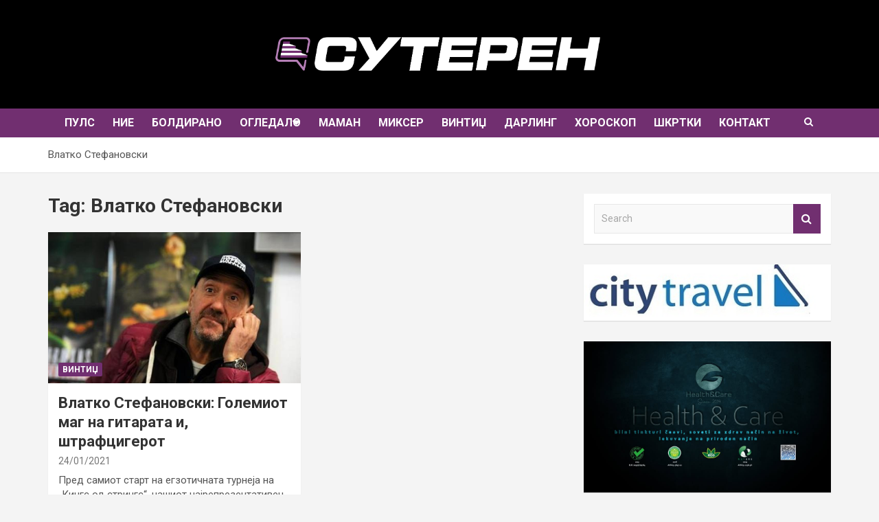

--- FILE ---
content_type: text/html; charset=UTF-8
request_url: https://suteren.mk/tag/%D0%B2%D0%BB%D0%B0%D1%82%D0%BA%D0%BE-%D1%81%D1%82%D0%B5%D1%84%D0%B0%D0%BD%D0%BE%D0%B2%D1%81%D0%BA%D0%B8/
body_size: 13524
content:
<!doctype html>
<html lang="en-US">
<head>
	<meta charset="UTF-8">
	<meta name="viewport" content="width=device-width, initial-scale=1, shrink-to-fit=no">
	<link rel="profile" href="https://gmpg.org/xfn/11">

	<meta name='robots' content='index, follow, max-image-preview:large, max-snippet:-1, max-video-preview:-1' />

	<!-- This site is optimized with the Yoast SEO plugin v26.7 - https://yoast.com/wordpress/plugins/seo/ -->
	<title>Влатко Стефановски Archives - Сутерен.мк</title>
	<link rel="canonical" href="https://suteren.mk/tag/влатко-стефановски/" />
	<meta property="og:locale" content="en_US" />
	<meta property="og:type" content="article" />
	<meta property="og:title" content="Влатко Стефановски Archives - Сутерен.мк" />
	<meta property="og:url" content="https://suteren.mk/tag/влатко-стефановски/" />
	<meta property="og:site_name" content="Сутерен.мк" />
	<meta name="twitter:card" content="summary_large_image" />
	<script type="application/ld+json" class="yoast-schema-graph">{"@context":"https://schema.org","@graph":[{"@type":"CollectionPage","@id":"https://suteren.mk/tag/%d0%b2%d0%bb%d0%b0%d1%82%d0%ba%d0%be-%d1%81%d1%82%d0%b5%d1%84%d0%b0%d0%bd%d0%be%d0%b2%d1%81%d0%ba%d0%b8/","url":"https://suteren.mk/tag/%d0%b2%d0%bb%d0%b0%d1%82%d0%ba%d0%be-%d1%81%d1%82%d0%b5%d1%84%d0%b0%d0%bd%d0%be%d0%b2%d1%81%d0%ba%d0%b8/","name":"Влатко Стефановски Archives - Сутерен.мк","isPartOf":{"@id":"https://suteren.mk/#website"},"primaryImageOfPage":{"@id":"https://suteren.mk/tag/%d0%b2%d0%bb%d0%b0%d1%82%d0%ba%d0%be-%d1%81%d1%82%d0%b5%d1%84%d0%b0%d0%bd%d0%be%d0%b2%d1%81%d0%ba%d0%b8/#primaryimage"},"image":{"@id":"https://suteren.mk/tag/%d0%b2%d0%bb%d0%b0%d1%82%d0%ba%d0%be-%d1%81%d1%82%d0%b5%d1%84%d0%b0%d0%bd%d0%be%d0%b2%d1%81%d0%ba%d0%b8/#primaryimage"},"thumbnailUrl":"https://suteren.mk/wp-content/uploads/2021/01/glavna-8.jpg","breadcrumb":{"@id":"https://suteren.mk/tag/%d0%b2%d0%bb%d0%b0%d1%82%d0%ba%d0%be-%d1%81%d1%82%d0%b5%d1%84%d0%b0%d0%bd%d0%be%d0%b2%d1%81%d0%ba%d0%b8/#breadcrumb"},"inLanguage":"en-US"},{"@type":"ImageObject","inLanguage":"en-US","@id":"https://suteren.mk/tag/%d0%b2%d0%bb%d0%b0%d1%82%d0%ba%d0%be-%d1%81%d1%82%d0%b5%d1%84%d0%b0%d0%bd%d0%be%d0%b2%d1%81%d0%ba%d0%b8/#primaryimage","url":"https://suteren.mk/wp-content/uploads/2021/01/glavna-8.jpg","contentUrl":"https://suteren.mk/wp-content/uploads/2021/01/glavna-8.jpg","width":640,"height":426},{"@type":"BreadcrumbList","@id":"https://suteren.mk/tag/%d0%b2%d0%bb%d0%b0%d1%82%d0%ba%d0%be-%d1%81%d1%82%d0%b5%d1%84%d0%b0%d0%bd%d0%be%d0%b2%d1%81%d0%ba%d0%b8/#breadcrumb","itemListElement":[{"@type":"ListItem","position":1,"name":"Home","item":"https://suteren.mk/"},{"@type":"ListItem","position":2,"name":"Влатко Стефановски"}]},{"@type":"WebSite","@id":"https://suteren.mk/#website","url":"https://suteren.mk/","name":"Сутерен.мк","description":"","potentialAction":[{"@type":"SearchAction","target":{"@type":"EntryPoint","urlTemplate":"https://suteren.mk/?s={search_term_string}"},"query-input":{"@type":"PropertyValueSpecification","valueRequired":true,"valueName":"search_term_string"}}],"inLanguage":"en-US"}]}</script>
	<!-- / Yoast SEO plugin. -->


<link rel='dns-prefetch' href='//fonts.googleapis.com' />
<link rel="alternate" type="application/rss+xml" title="Сутерен.мк &raquo; Feed" href="https://suteren.mk/feed/" />
<link rel="alternate" type="application/rss+xml" title="Сутерен.мк &raquo; Comments Feed" href="https://suteren.mk/comments/feed/" />
<link rel="alternate" type="application/rss+xml" title="Сутерен.мк &raquo; Влатко Стефановски Tag Feed" href="https://suteren.mk/tag/%d0%b2%d0%bb%d0%b0%d1%82%d0%ba%d0%be-%d1%81%d1%82%d0%b5%d1%84%d0%b0%d0%bd%d0%be%d0%b2%d1%81%d0%ba%d0%b8/feed/" />
<script type="text/javascript">
/* <![CDATA[ */
window._wpemojiSettings = {"baseUrl":"https:\/\/s.w.org\/images\/core\/emoji\/15.0.3\/72x72\/","ext":".png","svgUrl":"https:\/\/s.w.org\/images\/core\/emoji\/15.0.3\/svg\/","svgExt":".svg","source":{"concatemoji":"https:\/\/suteren.mk\/wp-includes\/js\/wp-emoji-release.min.js?ver=6.7"}};
/*! This file is auto-generated */
!function(i,n){var o,s,e;function c(e){try{var t={supportTests:e,timestamp:(new Date).valueOf()};sessionStorage.setItem(o,JSON.stringify(t))}catch(e){}}function p(e,t,n){e.clearRect(0,0,e.canvas.width,e.canvas.height),e.fillText(t,0,0);var t=new Uint32Array(e.getImageData(0,0,e.canvas.width,e.canvas.height).data),r=(e.clearRect(0,0,e.canvas.width,e.canvas.height),e.fillText(n,0,0),new Uint32Array(e.getImageData(0,0,e.canvas.width,e.canvas.height).data));return t.every(function(e,t){return e===r[t]})}function u(e,t,n){switch(t){case"flag":return n(e,"\ud83c\udff3\ufe0f\u200d\u26a7\ufe0f","\ud83c\udff3\ufe0f\u200b\u26a7\ufe0f")?!1:!n(e,"\ud83c\uddfa\ud83c\uddf3","\ud83c\uddfa\u200b\ud83c\uddf3")&&!n(e,"\ud83c\udff4\udb40\udc67\udb40\udc62\udb40\udc65\udb40\udc6e\udb40\udc67\udb40\udc7f","\ud83c\udff4\u200b\udb40\udc67\u200b\udb40\udc62\u200b\udb40\udc65\u200b\udb40\udc6e\u200b\udb40\udc67\u200b\udb40\udc7f");case"emoji":return!n(e,"\ud83d\udc26\u200d\u2b1b","\ud83d\udc26\u200b\u2b1b")}return!1}function f(e,t,n){var r="undefined"!=typeof WorkerGlobalScope&&self instanceof WorkerGlobalScope?new OffscreenCanvas(300,150):i.createElement("canvas"),a=r.getContext("2d",{willReadFrequently:!0}),o=(a.textBaseline="top",a.font="600 32px Arial",{});return e.forEach(function(e){o[e]=t(a,e,n)}),o}function t(e){var t=i.createElement("script");t.src=e,t.defer=!0,i.head.appendChild(t)}"undefined"!=typeof Promise&&(o="wpEmojiSettingsSupports",s=["flag","emoji"],n.supports={everything:!0,everythingExceptFlag:!0},e=new Promise(function(e){i.addEventListener("DOMContentLoaded",e,{once:!0})}),new Promise(function(t){var n=function(){try{var e=JSON.parse(sessionStorage.getItem(o));if("object"==typeof e&&"number"==typeof e.timestamp&&(new Date).valueOf()<e.timestamp+604800&&"object"==typeof e.supportTests)return e.supportTests}catch(e){}return null}();if(!n){if("undefined"!=typeof Worker&&"undefined"!=typeof OffscreenCanvas&&"undefined"!=typeof URL&&URL.createObjectURL&&"undefined"!=typeof Blob)try{var e="postMessage("+f.toString()+"("+[JSON.stringify(s),u.toString(),p.toString()].join(",")+"));",r=new Blob([e],{type:"text/javascript"}),a=new Worker(URL.createObjectURL(r),{name:"wpTestEmojiSupports"});return void(a.onmessage=function(e){c(n=e.data),a.terminate(),t(n)})}catch(e){}c(n=f(s,u,p))}t(n)}).then(function(e){for(var t in e)n.supports[t]=e[t],n.supports.everything=n.supports.everything&&n.supports[t],"flag"!==t&&(n.supports.everythingExceptFlag=n.supports.everythingExceptFlag&&n.supports[t]);n.supports.everythingExceptFlag=n.supports.everythingExceptFlag&&!n.supports.flag,n.DOMReady=!1,n.readyCallback=function(){n.DOMReady=!0}}).then(function(){return e}).then(function(){var e;n.supports.everything||(n.readyCallback(),(e=n.source||{}).concatemoji?t(e.concatemoji):e.wpemoji&&e.twemoji&&(t(e.twemoji),t(e.wpemoji)))}))}((window,document),window._wpemojiSettings);
/* ]]> */
</script>
<link rel='stylesheet' id='theme-style-css' href='https://suteren.mk/wp-content/themes/newscard/style.css?ver=1748378892' type='text/css' media='all' />
<style id='wp-emoji-styles-inline-css' type='text/css'>

	img.wp-smiley, img.emoji {
		display: inline !important;
		border: none !important;
		box-shadow: none !important;
		height: 1em !important;
		width: 1em !important;
		margin: 0 0.07em !important;
		vertical-align: -0.1em !important;
		background: none !important;
		padding: 0 !important;
	}
</style>
<link rel='stylesheet' id='wp-block-library-css' href='https://suteren.mk/wp-includes/css/dist/block-library/style.min.css?ver=6.7' type='text/css' media='all' />
<style id='classic-theme-styles-inline-css' type='text/css'>
/*! This file is auto-generated */
.wp-block-button__link{color:#fff;background-color:#32373c;border-radius:9999px;box-shadow:none;text-decoration:none;padding:calc(.667em + 2px) calc(1.333em + 2px);font-size:1.125em}.wp-block-file__button{background:#32373c;color:#fff;text-decoration:none}
</style>
<style id='global-styles-inline-css' type='text/css'>
:root{--wp--preset--aspect-ratio--square: 1;--wp--preset--aspect-ratio--4-3: 4/3;--wp--preset--aspect-ratio--3-4: 3/4;--wp--preset--aspect-ratio--3-2: 3/2;--wp--preset--aspect-ratio--2-3: 2/3;--wp--preset--aspect-ratio--16-9: 16/9;--wp--preset--aspect-ratio--9-16: 9/16;--wp--preset--color--black: #000000;--wp--preset--color--cyan-bluish-gray: #abb8c3;--wp--preset--color--white: #ffffff;--wp--preset--color--pale-pink: #f78da7;--wp--preset--color--vivid-red: #cf2e2e;--wp--preset--color--luminous-vivid-orange: #ff6900;--wp--preset--color--luminous-vivid-amber: #fcb900;--wp--preset--color--light-green-cyan: #7bdcb5;--wp--preset--color--vivid-green-cyan: #00d084;--wp--preset--color--pale-cyan-blue: #8ed1fc;--wp--preset--color--vivid-cyan-blue: #0693e3;--wp--preset--color--vivid-purple: #9b51e0;--wp--preset--gradient--vivid-cyan-blue-to-vivid-purple: linear-gradient(135deg,rgba(6,147,227,1) 0%,rgb(155,81,224) 100%);--wp--preset--gradient--light-green-cyan-to-vivid-green-cyan: linear-gradient(135deg,rgb(122,220,180) 0%,rgb(0,208,130) 100%);--wp--preset--gradient--luminous-vivid-amber-to-luminous-vivid-orange: linear-gradient(135deg,rgba(252,185,0,1) 0%,rgba(255,105,0,1) 100%);--wp--preset--gradient--luminous-vivid-orange-to-vivid-red: linear-gradient(135deg,rgba(255,105,0,1) 0%,rgb(207,46,46) 100%);--wp--preset--gradient--very-light-gray-to-cyan-bluish-gray: linear-gradient(135deg,rgb(238,238,238) 0%,rgb(169,184,195) 100%);--wp--preset--gradient--cool-to-warm-spectrum: linear-gradient(135deg,rgb(74,234,220) 0%,rgb(151,120,209) 20%,rgb(207,42,186) 40%,rgb(238,44,130) 60%,rgb(251,105,98) 80%,rgb(254,248,76) 100%);--wp--preset--gradient--blush-light-purple: linear-gradient(135deg,rgb(255,206,236) 0%,rgb(152,150,240) 100%);--wp--preset--gradient--blush-bordeaux: linear-gradient(135deg,rgb(254,205,165) 0%,rgb(254,45,45) 50%,rgb(107,0,62) 100%);--wp--preset--gradient--luminous-dusk: linear-gradient(135deg,rgb(255,203,112) 0%,rgb(199,81,192) 50%,rgb(65,88,208) 100%);--wp--preset--gradient--pale-ocean: linear-gradient(135deg,rgb(255,245,203) 0%,rgb(182,227,212) 50%,rgb(51,167,181) 100%);--wp--preset--gradient--electric-grass: linear-gradient(135deg,rgb(202,248,128) 0%,rgb(113,206,126) 100%);--wp--preset--gradient--midnight: linear-gradient(135deg,rgb(2,3,129) 0%,rgb(40,116,252) 100%);--wp--preset--font-size--small: 13px;--wp--preset--font-size--medium: 20px;--wp--preset--font-size--large: 36px;--wp--preset--font-size--x-large: 42px;--wp--preset--spacing--20: 0.44rem;--wp--preset--spacing--30: 0.67rem;--wp--preset--spacing--40: 1rem;--wp--preset--spacing--50: 1.5rem;--wp--preset--spacing--60: 2.25rem;--wp--preset--spacing--70: 3.38rem;--wp--preset--spacing--80: 5.06rem;--wp--preset--shadow--natural: 6px 6px 9px rgba(0, 0, 0, 0.2);--wp--preset--shadow--deep: 12px 12px 50px rgba(0, 0, 0, 0.4);--wp--preset--shadow--sharp: 6px 6px 0px rgba(0, 0, 0, 0.2);--wp--preset--shadow--outlined: 6px 6px 0px -3px rgba(255, 255, 255, 1), 6px 6px rgba(0, 0, 0, 1);--wp--preset--shadow--crisp: 6px 6px 0px rgba(0, 0, 0, 1);}:where(.is-layout-flex){gap: 0.5em;}:where(.is-layout-grid){gap: 0.5em;}body .is-layout-flex{display: flex;}.is-layout-flex{flex-wrap: wrap;align-items: center;}.is-layout-flex > :is(*, div){margin: 0;}body .is-layout-grid{display: grid;}.is-layout-grid > :is(*, div){margin: 0;}:where(.wp-block-columns.is-layout-flex){gap: 2em;}:where(.wp-block-columns.is-layout-grid){gap: 2em;}:where(.wp-block-post-template.is-layout-flex){gap: 1.25em;}:where(.wp-block-post-template.is-layout-grid){gap: 1.25em;}.has-black-color{color: var(--wp--preset--color--black) !important;}.has-cyan-bluish-gray-color{color: var(--wp--preset--color--cyan-bluish-gray) !important;}.has-white-color{color: var(--wp--preset--color--white) !important;}.has-pale-pink-color{color: var(--wp--preset--color--pale-pink) !important;}.has-vivid-red-color{color: var(--wp--preset--color--vivid-red) !important;}.has-luminous-vivid-orange-color{color: var(--wp--preset--color--luminous-vivid-orange) !important;}.has-luminous-vivid-amber-color{color: var(--wp--preset--color--luminous-vivid-amber) !important;}.has-light-green-cyan-color{color: var(--wp--preset--color--light-green-cyan) !important;}.has-vivid-green-cyan-color{color: var(--wp--preset--color--vivid-green-cyan) !important;}.has-pale-cyan-blue-color{color: var(--wp--preset--color--pale-cyan-blue) !important;}.has-vivid-cyan-blue-color{color: var(--wp--preset--color--vivid-cyan-blue) !important;}.has-vivid-purple-color{color: var(--wp--preset--color--vivid-purple) !important;}.has-black-background-color{background-color: var(--wp--preset--color--black) !important;}.has-cyan-bluish-gray-background-color{background-color: var(--wp--preset--color--cyan-bluish-gray) !important;}.has-white-background-color{background-color: var(--wp--preset--color--white) !important;}.has-pale-pink-background-color{background-color: var(--wp--preset--color--pale-pink) !important;}.has-vivid-red-background-color{background-color: var(--wp--preset--color--vivid-red) !important;}.has-luminous-vivid-orange-background-color{background-color: var(--wp--preset--color--luminous-vivid-orange) !important;}.has-luminous-vivid-amber-background-color{background-color: var(--wp--preset--color--luminous-vivid-amber) !important;}.has-light-green-cyan-background-color{background-color: var(--wp--preset--color--light-green-cyan) !important;}.has-vivid-green-cyan-background-color{background-color: var(--wp--preset--color--vivid-green-cyan) !important;}.has-pale-cyan-blue-background-color{background-color: var(--wp--preset--color--pale-cyan-blue) !important;}.has-vivid-cyan-blue-background-color{background-color: var(--wp--preset--color--vivid-cyan-blue) !important;}.has-vivid-purple-background-color{background-color: var(--wp--preset--color--vivid-purple) !important;}.has-black-border-color{border-color: var(--wp--preset--color--black) !important;}.has-cyan-bluish-gray-border-color{border-color: var(--wp--preset--color--cyan-bluish-gray) !important;}.has-white-border-color{border-color: var(--wp--preset--color--white) !important;}.has-pale-pink-border-color{border-color: var(--wp--preset--color--pale-pink) !important;}.has-vivid-red-border-color{border-color: var(--wp--preset--color--vivid-red) !important;}.has-luminous-vivid-orange-border-color{border-color: var(--wp--preset--color--luminous-vivid-orange) !important;}.has-luminous-vivid-amber-border-color{border-color: var(--wp--preset--color--luminous-vivid-amber) !important;}.has-light-green-cyan-border-color{border-color: var(--wp--preset--color--light-green-cyan) !important;}.has-vivid-green-cyan-border-color{border-color: var(--wp--preset--color--vivid-green-cyan) !important;}.has-pale-cyan-blue-border-color{border-color: var(--wp--preset--color--pale-cyan-blue) !important;}.has-vivid-cyan-blue-border-color{border-color: var(--wp--preset--color--vivid-cyan-blue) !important;}.has-vivid-purple-border-color{border-color: var(--wp--preset--color--vivid-purple) !important;}.has-vivid-cyan-blue-to-vivid-purple-gradient-background{background: var(--wp--preset--gradient--vivid-cyan-blue-to-vivid-purple) !important;}.has-light-green-cyan-to-vivid-green-cyan-gradient-background{background: var(--wp--preset--gradient--light-green-cyan-to-vivid-green-cyan) !important;}.has-luminous-vivid-amber-to-luminous-vivid-orange-gradient-background{background: var(--wp--preset--gradient--luminous-vivid-amber-to-luminous-vivid-orange) !important;}.has-luminous-vivid-orange-to-vivid-red-gradient-background{background: var(--wp--preset--gradient--luminous-vivid-orange-to-vivid-red) !important;}.has-very-light-gray-to-cyan-bluish-gray-gradient-background{background: var(--wp--preset--gradient--very-light-gray-to-cyan-bluish-gray) !important;}.has-cool-to-warm-spectrum-gradient-background{background: var(--wp--preset--gradient--cool-to-warm-spectrum) !important;}.has-blush-light-purple-gradient-background{background: var(--wp--preset--gradient--blush-light-purple) !important;}.has-blush-bordeaux-gradient-background{background: var(--wp--preset--gradient--blush-bordeaux) !important;}.has-luminous-dusk-gradient-background{background: var(--wp--preset--gradient--luminous-dusk) !important;}.has-pale-ocean-gradient-background{background: var(--wp--preset--gradient--pale-ocean) !important;}.has-electric-grass-gradient-background{background: var(--wp--preset--gradient--electric-grass) !important;}.has-midnight-gradient-background{background: var(--wp--preset--gradient--midnight) !important;}.has-small-font-size{font-size: var(--wp--preset--font-size--small) !important;}.has-medium-font-size{font-size: var(--wp--preset--font-size--medium) !important;}.has-large-font-size{font-size: var(--wp--preset--font-size--large) !important;}.has-x-large-font-size{font-size: var(--wp--preset--font-size--x-large) !important;}
:where(.wp-block-post-template.is-layout-flex){gap: 1.25em;}:where(.wp-block-post-template.is-layout-grid){gap: 1.25em;}
:where(.wp-block-columns.is-layout-flex){gap: 2em;}:where(.wp-block-columns.is-layout-grid){gap: 2em;}
:root :where(.wp-block-pullquote){font-size: 1.5em;line-height: 1.6;}
</style>
<link rel='stylesheet' id='tptn-style-left-thumbs-css' href='https://suteren.mk/wp-content/plugins/top-10/css/left-thumbs.min.css?ver=4.1.1' type='text/css' media='all' />
<style id='tptn-style-left-thumbs-inline-css' type='text/css'>

			.tptn-left-thumbs a {
				width: 80px;
				height: 80px;
				text-decoration: none;
			}
			.tptn-left-thumbs img {
				width: 80px;
				max-height: 80px;
				margin: auto;
			}
			.tptn-left-thumbs .tptn_title {
				width: 100%;
			}
			
</style>
<link rel='stylesheet' id='bootstrap-style-css' href='https://suteren.mk/wp-content/themes/newscard/assets/library/bootstrap/css/bootstrap.min.css?ver=4.0.0' type='text/css' media='all' />
<link rel='stylesheet' id='font-awesome-style-css' href='https://suteren.mk/wp-content/themes/newscard/assets/library/font-awesome/css/font-awesome.css?ver=6.7' type='text/css' media='all' />
<link rel='stylesheet' id='newscard-google-fonts-css' href='//fonts.googleapis.com/css?family=Roboto%3A100%2C300%2C300i%2C400%2C400i%2C500%2C500i%2C700%2C700i&#038;ver=6.7' type='text/css' media='all' />
<link rel='stylesheet' id='newscard-style-css' href='https://suteren.mk/wp-content/themes/newscard/style.css?ver=6.7' type='text/css' media='all' />
<script type="text/javascript" src="https://suteren.mk/wp-includes/js/jquery/jquery.min.js?ver=3.7.1" id="jquery-core-js"></script>
<script type="text/javascript" src="https://suteren.mk/wp-includes/js/jquery/jquery-migrate.min.js?ver=3.4.1" id="jquery-migrate-js"></script>
<!--[if lt IE 9]>
<script type="text/javascript" src="https://suteren.mk/wp-content/themes/newscard/assets/js/html5.js?ver=3.7.3" id="html5-js"></script>
<![endif]-->
<link rel="https://api.w.org/" href="https://suteren.mk/wp-json/" /><link rel="alternate" title="JSON" type="application/json" href="https://suteren.mk/wp-json/wp/v2/tags/2368" /><link rel="EditURI" type="application/rsd+xml" title="RSD" href="https://suteren.mk/xmlrpc.php?rsd" />
<meta name="generator" content="WordPress 6.7" />

		<!-- GA Google Analytics @ https://m0n.co/ga -->
		<script async src="https://www.googletagmanager.com/gtag/js?id=G-QMNZWYJKQL"></script>
		<script>
			window.dataLayer = window.dataLayer || [];
			function gtag(){dataLayer.push(arguments);}
			gtag('js', new Date());
			gtag('config', 'G-QMNZWYJKQL');
		</script>

	<!-- Global site tag (gtag.js) - Google Analytics -->
<script async src="https://www.googletagmanager.com/gtag/js?id=G-QMNZWYJKQL"></script>
<script>
  window.dataLayer = window.dataLayer || [];
  function gtag(){dataLayer.push(arguments);}
  gtag('js', new Date());

  gtag('config', 'G-QMNZWYJKQL');
</script><link rel="apple-touch-icon" sizes="152x152" href="/wp-content/uploads/fbrfg/apple-touch-icon.png">
<link rel="icon" type="image/png" sizes="32x32" href="/wp-content/uploads/fbrfg/favicon-32x32.png">
<link rel="icon" type="image/png" sizes="16x16" href="/wp-content/uploads/fbrfg/favicon-16x16.png">
<link rel="manifest" href="/wp-content/uploads/fbrfg/site.webmanifest">
<link rel="shortcut icon" href="/wp-content/uploads/fbrfg/favicon.ico">
<meta name="msapplication-TileColor" content="#da532c">
<meta name="msapplication-config" content="/wp-content/uploads/fbrfg/browserconfig.xml">
<meta name="theme-color" content="#ffffff">		<style type="text/css">
					.site-title,
			.site-description {
				position: absolute;
				clip: rect(1px, 1px, 1px, 1px);
			}
				</style>
				<style type="text/css" id="wp-custom-css">
			.by-author.vcard.author {
    display: none !important;
}


.entry-meta > div:after {
	content: "" !important;
}


.owl-nav, .post-slider-header, .author-link, .wp-link, .theme-link:after, .featured-slider .entry-meta,.featured-slider .cat-links, .navbar-head.navbar-bg-set.header-overlay-dark {
	display: none !important;
}


 .fa-home:before {
    font-size: 20px !important;
}

.featured-section .container {
    padding: 0px !important;
}

.featured-section {
    padding-top: 0px;
}

.featured-slider .entry-header .entry-title a{
	text-transform: uppercase;
}

.featured-slider .entry-header .entry-title {
	text-align: center;
	font-size: 40px !important;
	padding: 20px;
    text-shadow: 1px 2px 12px #252222;
}

.main-navigation a, .search-toggle{
	padding: 10px;
	font-size: 14px !important;
	font-weight: 500 !important;
}

.site-header .site-name-text{
	min-height: 50px;
    line-height: 50px;
    text-align: center;
		font-size: 25px;
			color: white;
	text-shadow: 0px 0px 4px #000;
}

.site-image{
	    height: 45px;
/*     width: 40px; */
margin-top: 5px;
}

.wp-custom-header {
	text-align:center;
	padding-top:40px;
}

.wp-custom-header img {
	max-width:500px;
}

.info-bar{
	background-color: #000 !important;
	    padding-top: 40px;
	//min-height:50px !important;
		max-height: 150px !important;
	//height:150px;
	
}

.social-container{
	position: absolute;
	right: 0px;
	bottom: 15px;
}

.navbar .navbar-collapse {
    justify-content: space-around;
}

.navbar .main-navigation ul > li > a {
    font-size: 16px !important;
    font-weight: bold !important;
	padding: 10px 13px!important;
}

.social-profiles ul li a[href*="facebook.com"]{
	background-color: #205ba1;
	color: #fff;
	border-radius: 50px;
		opacity: 1 !important;
		margin: 2px;
}


.social-profiles ul li a[href*="instagram.com"]{
	background-image: linear-gradient(to right, #f7db77, #ffb162, #ff8368, #f9587e, #d43b9c);
	color: #fff;
	border-radius: 50px;
		opacity: 1 !important;
	margin: 2px;
}

.social-profiles ul li a[href*="twitter.com"]{
	background-color: #32cbfb;
	color: #fff;
	border-radius: 50px;
		opacity: 1 !important;
		margin: 2px;
}

.info-bar .social-profiles{
	display: block !important;
}

.info-bar .date {
	display: none;
}

/* 
* {
	font-family: "Montserrat", Times, serif !important;
} */

.post h2.entry-title {
    font-size: 22px;
    font-weight: bold;
}


@media (max-width: 575px){
.site-image {
width:90%;
}
}

@media (min-width: 576px){
.site-image {
width:40%;
	height: 70px
}
}


/* .site-footer .social-profiles{
	display: none;
} */


.widget_media_image{
	padding: 0px !important;
}

.widget_media_image > img{
width: 100%;
}

.post-views {
    display: block;
}

.copyright-post {
background-color: #734b72;
    box-shadow: 0 1px 1px rgba(0, 0, 0, 0.1);
    -webkit-box-shadow: 0 1px 1px rgba(0, 0, 0, 0.1);
    -moz-box-shadow: 0 1px 1px rgba(0, 0, 0, 0.1);
    margin-bottom: 30px;
    padding: 20px;
    margin-top: -30px;
/*     text-transform: uppercase; */
	 text-align: center;
    font-style: italic;
    color: white;
}

.mpp-single-latest-post .media img {
    margin-right: 10px;
    width: 70px;
}

.category .page-header {display: none;}

.trail-begin {display: none !important;}
		</style>
		</head>

<body class="archive tag tag-2368 theme-body hfeed header-image">

<div id="page" class="site">
	<a class="skip-link screen-reader-text" href="#content">Skip to content</a>
	<a href="https://suteren.mk/" style="width: 500px;    height: 75px;    position: absolute;    top: 65px;    z-index: 99999;    margin-left: -250px;    left: 50%;"></a>
	<div id="wp-custom-header" class="wp-custom-header"><img src="https://suteren.mk/wp-content/uploads/2019/12/thumbnail_SUTEREN-logo-FINAL.png" width="1513" height="232" alt="" srcset="https://suteren.mk/wp-content/uploads/2019/12/thumbnail_SUTEREN-logo-FINAL.png 1513w, https://suteren.mk/wp-content/uploads/2019/12/thumbnail_SUTEREN-logo-FINAL-300x46.png 300w, https://suteren.mk/wp-content/uploads/2019/12/thumbnail_SUTEREN-logo-FINAL-1024x157.png 1024w, https://suteren.mk/wp-content/uploads/2019/12/thumbnail_SUTEREN-logo-FINAL-768x118.png 768w" sizes="(max-width: 1513px) 100vw, 1513px" decoding="async" fetchpriority="high" /></div>
	<header id="masthead" class="site-header">
					<div class="info-bar">
				<div class="container">
					<div class="row gutter-10">
						<div class="col col-sm contact-section">
							<div class="date">
								<ul><li>Thursday, January 22, 2026</li></ul>
							</div>
						</div><!-- .contact-section -->

											</div><!-- .row -->
          		</div><!-- .container -->
        	</div><!-- .infobar -->
        		<nav class="navbar navbar-expand-lg d-block">
			<div class="navbar-head navbar-bg-set header-overlay-dark"  style="background-image:url('https://suteren.mk/wp-content/uploads/2019/10/72980924_749669135463989_5164865930567614464_n.jpg');">
				<div class="container">
					<div class="row navbar-head-row align-items-center">
						<div class="col-lg-4">
							<div class="site-branding navbar-brand">
																	<h2 class="site-title"><a href="https://suteren.mk/" rel="home">Сутерен.мк</a></h2>
															</div><!-- .site-branding .navbar-brand -->
						</div>
											</div><!-- .row -->
				</div><!-- .container -->
			</div><!-- .navbar-head -->
			<div class="navigation-bar">
				<div class="navigation-bar-top">
					<div class="container">
						<button class="navbar-toggler menu-toggle" type="button" data-toggle="collapse" data-target="#navbarCollapse" aria-controls="navbarCollapse" aria-expanded="false" aria-label="Toggle navigation"></button>
						<span class="search-toggle"></span>
					</div><!-- .container -->
					<div class="search-bar">
						<div class="container">
							<div class="search-block off">
								<form action="https://suteren.mk/" method="get" class="search-form">
	<label class="assistive-text"> Search </label>
	<div class="input-group">
		<input type="search" value="" placeholder="Search" class="form-control s" name="s">
		<div class="input-group-prepend">
			<button class="btn btn-theme">Search</button>
		</div>
	</div>
</form><!-- .search-form -->
							</div><!-- .search-box -->
						</div><!-- .container -->
					</div><!-- .search-bar -->
				</div><!-- .navigation-bar-top -->
				<div class="navbar-main">
					<div class="container">
						<div class="collapse navbar-collapse" id="navbarCollapse">
							<div id="site-navigation" class="main-navigation nav-uppercase" role="navigation">
								<ul class="nav-menu navbar-nav d-lg-block"><li id="menu-item-4450" class="menu-item menu-item-type-taxonomy menu-item-object-category menu-item-4450"><a href="https://suteren.mk/category/%d0%bf%d1%83%d0%bb%d1%81/">ПУЛС</a></li>
<li id="menu-item-4449" class="menu-item menu-item-type-taxonomy menu-item-object-category menu-item-4449"><a href="https://suteren.mk/category/%d0%bd%d0%b8%d0%b5/">НИЕ</a></li>
<li id="menu-item-4283" class="menu-item menu-item-type-taxonomy menu-item-object-category menu-item-4283"><a href="https://suteren.mk/category/boldirano/">Болдирано</a></li>
<li id="menu-item-9154" class="menu-item menu-item-type-taxonomy menu-item-object-category menu-item-has-children menu-item-9154"><a href="https://suteren.mk/category/ogledalo/">Огледало</a>
<ul class="sub-menu">
	<li id="menu-item-9155" class="menu-item menu-item-type-taxonomy menu-item-object-category menu-item-9155"><a href="https://suteren.mk/category/ogledalo/dama/">Дама</a></li>
	<li id="menu-item-9171" class="menu-item menu-item-type-taxonomy menu-item-object-category menu-item-9171"><a href="https://suteren.mk/category/ogledalo/stajlend/">Стајленд</a></li>
	<li id="menu-item-9189" class="menu-item menu-item-type-taxonomy menu-item-object-category menu-item-9189"><a href="https://suteren.mk/category/ogledalo/reflektor/">Рефлектор</a></li>
	<li id="menu-item-9204" class="menu-item menu-item-type-taxonomy menu-item-object-category menu-item-9204"><a href="https://suteren.mk/category/ogledalo/iimidzkonsalting/">Имиџ консалтинг</a></li>
</ul>
</li>
<li id="menu-item-4282" class="menu-item menu-item-type-taxonomy menu-item-object-category menu-item-4282"><a href="https://suteren.mk/category/maman/">Маман</a></li>
<li id="menu-item-4285" class="menu-item menu-item-type-taxonomy menu-item-object-category menu-item-4285"><a href="https://suteren.mk/category/mikser/">Миксер</a></li>
<li id="menu-item-4281" class="menu-item menu-item-type-taxonomy menu-item-object-category menu-item-4281"><a href="https://suteren.mk/category/vintage/">Винтиџ</a></li>
<li id="menu-item-4284" class="menu-item menu-item-type-taxonomy menu-item-object-category menu-item-4284"><a href="https://suteren.mk/category/darling/">Дарлинг</a></li>
<li id="menu-item-4286" class="menu-item menu-item-type-taxonomy menu-item-object-category menu-item-4286"><a href="https://suteren.mk/category/horoskop/">Хороскоп</a></li>
<li id="menu-item-8525" class="menu-item menu-item-type-taxonomy menu-item-object-category menu-item-8525"><a href="https://suteren.mk/category/shkrtki/">Шкртки</a></li>
<li id="menu-item-4291" class="menu-item menu-item-type-post_type menu-item-object-page menu-item-4291"><a href="https://suteren.mk/%d0%ba%d0%be%d0%bd%d1%82%d0%b0%d0%ba%d1%82/">Контакт</a></li>
</ul>							</div><!-- #site-navigation .main-navigation -->
						</div><!-- .navbar-collapse -->
						<div class="nav-search">
							<span class="search-toggle"></span>
						</div><!-- .nav-search -->
					</div><!-- .container -->
				</div><!-- .navbar-main -->
			</div><!-- .navigation-bar -->
		</nav><!-- .navbar -->

		
		
					<div id="breadcrumb">
				<div class="container">
					<div role="navigation" aria-label="Breadcrumbs" class="breadcrumb-trail breadcrumbs" itemprop="breadcrumb"><ul class="trail-items" itemscope itemtype="http://schema.org/BreadcrumbList"><meta name="numberOfItems" content="2" /><meta name="itemListOrder" content="Ascending" /><li itemprop="itemListElement" itemscope itemtype="http://schema.org/ListItem" class="trail-item trail-begin"><a href="https://suteren.mk/" rel="home" itemprop="item"><span itemprop="name">Home</span></a><meta itemprop="position" content="1" /></li><li itemprop="itemListElement" itemscope itemtype="http://schema.org/ListItem" class="trail-item trail-end"><span itemprop="name">Влатко Стефановски</span><meta itemprop="position" content="2" /></li></ul></div>				</div>
			</div><!-- .breadcrumb -->
			</header><!-- #masthead -->
	<div id="content" class="site-content ">
		<div class="container">
							<div class="row justify-content-center site-content-row">
			<div id="primary" class="col-lg-8 content-area">		<main id="main" class="site-main">

			
				<header class="page-header">
					<h1 class="page-title">Tag: <span>Влатко Стефановски</span></h1>				</header><!-- .page-header -->

				<div class="row gutter-parent-14 post-wrap">
						<div class="col-sm-6 col-xxl-4 post-col">
	<div class="post-5590 post type-post status-publish format-standard has-post-thumbnail hentry category-vintage tag-2369 tag-2368 tag-2370 tag-1327 tag-1848 tag-196">

		
				<figure class="post-featured-image post-img-wrap">
					<a title="Влатко Стефановски: Големиот маг на гитарата и, штрафцигерот" href="https://suteren.mk/%d0%b2%d0%bb%d0%b0%d1%82%d0%ba%d0%be-%d1%81%d1%82%d0%b5%d1%84%d0%b0%d0%bd%d0%be%d0%b2%d1%81%d0%ba%d0%b8-%d0%b3%d0%be%d0%bb%d0%b5%d0%bc%d0%b8%d0%be%d1%82-%d0%bc%d0%b0%d0%b3-%d0%bd%d0%b0-%d0%b3%d0%b8/" class="post-img" style="background-image: url('https://suteren.mk/wp-content/uploads/2021/01/glavna-8.jpg');"></a>
					<div class="entry-meta category-meta">
						<div class="cat-links"><a href="https://suteren.mk/category/vintage/" rel="category tag">Винтиџ</a></div>
					</div><!-- .entry-meta -->
				</figure><!-- .post-featured-image .post-img-wrap -->

			
					<header class="entry-header">
				<h2 class="entry-title"><a href="https://suteren.mk/%d0%b2%d0%bb%d0%b0%d1%82%d0%ba%d0%be-%d1%81%d1%82%d0%b5%d1%84%d0%b0%d0%bd%d0%be%d0%b2%d1%81%d0%ba%d0%b8-%d0%b3%d0%be%d0%bb%d0%b5%d0%bc%d0%b8%d0%be%d1%82-%d0%bc%d0%b0%d0%b3-%d0%bd%d0%b0-%d0%b3%d0%b8/" rel="bookmark">Влатко Стефановски: Големиот маг на гитарата и, штрафцигерот</a></h2>
									<div class="entry-meta">
						<div class="date"><a href="https://suteren.mk/%d0%b2%d0%bb%d0%b0%d1%82%d0%ba%d0%be-%d1%81%d1%82%d0%b5%d1%84%d0%b0%d0%bd%d0%be%d0%b2%d1%81%d0%ba%d0%b8-%d0%b3%d0%be%d0%bb%d0%b5%d0%bc%d0%b8%d0%be%d1%82-%d0%bc%d0%b0%d0%b3-%d0%bd%d0%b0-%d0%b3%d0%b8/" title="Влатко Стефановски: Големиот маг на гитарата и, штрафцигерот">24/01/2021</a> </div> <div class="by-author vcard author"><a href="https://suteren.mk/author/menkan/">Бранка Доневска Најдовска</a> </div>											</div><!-- .entry-meta -->
								</header>
		<div class="desktopno">
			<!-- Revive Adserver Asynchronous JS Tag - Generated with Revive Adserver v4.2.1 -->
			<ins data-revive-zoneid="178" data-revive-id="7f290a3d92dc499c3e17741ce8b242f3"></ins>
			<script async src="//mozzart.ideaplus.mk/www/delivery/asyncjs.php"></script>
		</div>
		
				<div class="entry-content">
								<p>Пред самиот старт на егзотичната турнеја на „Кингс од стрингс“, нашиот најрепрезентативен рок музичар не прими&hellip;</p>
						</div><!-- entry-content -->

			</div><!-- .post-5590 -->
	</div><!-- .col-sm-6 .col-xxl-4 .post-col -->
				</div><!-- .row .gutter-parent-14 .post-wrap-->

				
		</main><!-- #main -->
	</div><!-- #primary -->


<aside id="secondary" class="col-lg-4 widget-area" role="complementary">
	<div class="sticky-sidebar">
		<section id="search-2" class="widget widget_search"><form action="https://suteren.mk/" method="get" class="search-form">
	<label class="assistive-text"> Search </label>
	<div class="input-group">
		<input type="search" value="" placeholder="Search" class="form-control s" name="s">
		<div class="input-group-prepend">
			<button class="btn btn-theme">Search</button>
		</div>
	</div>
</form><!-- .search-form -->
</section><section id="media_image-8" class="widget widget_media_image"><a href="http://www.city.com.mk/"><img width="376" height="86" src="https://suteren.mk/wp-content/uploads/2020/03/Logo.jpg" class="image wp-image-2835  attachment-full size-full" alt="" style="max-width: 100%; height: auto;" decoding="async" loading="lazy" srcset="https://suteren.mk/wp-content/uploads/2020/03/Logo.jpg 376w, https://suteren.mk/wp-content/uploads/2020/03/Logo-300x69.jpg 300w" sizes="auto, (max-width: 376px) 100vw, 376px" /></a></section><section id="block-7" class="widget widget_block widget_media_image">
<figure class="wp-block-image size-full"><a href="https://www.facebook.com/anabela.urevska.3" target="_blank"><img loading="lazy" decoding="async" width="960" height="586" src="https://suteren.mk/wp-content/uploads/2025/02/health-and-care.jpg" alt="" class="wp-image-25797" srcset="https://suteren.mk/wp-content/uploads/2025/02/health-and-care.jpg 960w, https://suteren.mk/wp-content/uploads/2025/02/health-and-care-800x488.jpg 800w, https://suteren.mk/wp-content/uploads/2025/02/health-and-care-768x469.jpg 768w" sizes="auto, (max-width: 960px) 100vw, 960px" /></a></figure>
</section><section id="widget_tptn_pop-4" class="widget tptn_posts_list_widget"><h3 class="widget-title">Најчитани</h3><div class="tptn_posts_daily  tptn_posts_widget tptn_posts_widget-widget_tptn_pop-4    tptn-left-thumbs"><ul><li><a href="https://suteren.mk/%d0%b2%d0%b8-%d0%b7%d0%b0-%d0%b5%d1%82%d0%b8%d0%ba%d0%b0%d1%82%d0%b0-%d0%b2%d0%be-%d0%bc%d0%b0%d0%ba%d0%b5%d0%b4%d0%be%d0%bd%d1%81%d0%ba%d0%be%d1%82%d0%be-%d0%b7%d0%b4%d1%80%d0%b0%d0%b2%d1%81%d1%82/"     class="tptn_link"><img width="80" height="80" src="https://suteren.mk/wp-content/uploads/2026/01/1-4-80x80.jpg" class="tptn_featured tptn_thumb size-tptn_thumbnail" alt="ВИ за етиката во македонското здравство" style="" title="ВИ за етиката во македонското здравство" decoding="async" loading="lazy" srcset="https://suteren.mk/wp-content/uploads/2026/01/1-4-80x80.jpg 80w, https://suteren.mk/wp-content/uploads/2026/01/1-4-150x150.jpg 150w" sizes="auto, (max-width: 80px) 100vw, 80px" srcset="https://suteren.mk/wp-content/uploads/2026/01/1-4-80x80.jpg 80w, https://suteren.mk/wp-content/uploads/2026/01/1-4-150x150.jpg 150w" /></a><span class="tptn_after_thumb"><a href="https://suteren.mk/%d0%b2%d0%b8-%d0%b7%d0%b0-%d0%b5%d1%82%d0%b8%d0%ba%d0%b0%d1%82%d0%b0-%d0%b2%d0%be-%d0%bc%d0%b0%d0%ba%d0%b5%d0%b4%d0%be%d0%bd%d1%81%d0%ba%d0%be%d1%82%d0%be-%d0%b7%d0%b4%d1%80%d0%b0%d0%b2%d1%81%d1%82/"     class="tptn_link"><span class="tptn_title">ВИ за етиката во македонското здравство</span></a><span class="tptn_excerpt"> Во македонските државни здравствени установи, покрај хроничниот недостиг од&hellip;</span></span></li><li><a href="https://suteren.mk/%d0%b4%d0%b0%d1%80%d0%ba%d0%be-%d1%98%d0%b0%d0%bd%d0%b5%d0%b2%d1%81%d0%ba%d0%b8-%d0%bc%d0%b0%d0%ba%d0%b5%d0%b4%d0%be%d0%bd%d0%b8%d1%98%d0%b0-%d0%bc%d0%b0%d0%ba%d0%b5%d0%b4%d0%be%d0%bd%d0%b8%d1%98/"     class="tptn_link"><img width="80" height="80" src="https://suteren.mk/wp-content/uploads/2025/04/Darko-80x80.png" class="tptn_featured tptn_thumb size-tptn_thumbnail" alt="Darko" style="" title="Дарко Јаневски: Македонија? Македонија е љубовна приказна!" decoding="async" loading="lazy" srcset="https://suteren.mk/wp-content/uploads/2025/04/Darko-80x80.png 80w, https://suteren.mk/wp-content/uploads/2025/04/Darko-150x150.png 150w" sizes="auto, (max-width: 80px) 100vw, 80px" srcset="https://suteren.mk/wp-content/uploads/2025/04/Darko-80x80.png 80w, https://suteren.mk/wp-content/uploads/2025/04/Darko-150x150.png 150w" /></a><span class="tptn_after_thumb"><a href="https://suteren.mk/%d0%b4%d0%b0%d1%80%d0%ba%d0%be-%d1%98%d0%b0%d0%bd%d0%b5%d0%b2%d1%81%d0%ba%d0%b8-%d0%bc%d0%b0%d0%ba%d0%b5%d0%b4%d0%be%d0%bd%d0%b8%d1%98%d0%b0-%d0%bc%d0%b0%d0%ba%d0%b5%d0%b4%d0%be%d0%bd%d0%b8%d1%98/"     class="tptn_link"><span class="tptn_title">Дарко Јаневски: Македонија? Македонија е љубовна приказна!</span></a><span class="tptn_excerpt"> Пред некој ден, во 11 навечер отидов во дежурната&hellip;</span></span></li><li><a href="https://suteren.mk/%d1%87%d0%b5%d1%82%d0%b8%d1%80%d0%b8%d1%82%d0%b5-%d1%81%d0%be%d0%b2%d0%b5%d1%82%d0%b8-%d0%bd%d0%b0-%d1%84%d1%80%d0%be%d1%98%d0%b4-%d0%b7%d0%b0-%d0%b6%d0%b5%d0%bd%d0%b8%d1%82%d0%b5/"     class="tptn_link"><img width="80" height="80" src="https://suteren.mk/wp-content/uploads/2026/01/2-10-80x80.jpg" class="tptn_featured tptn_thumb size-tptn_thumbnail" alt="Четирите совети на Фројд за жените" style="" title="Четирите совети на Фројд за жените" decoding="async" loading="lazy" srcset="https://suteren.mk/wp-content/uploads/2026/01/2-10-80x80.jpg 80w, https://suteren.mk/wp-content/uploads/2026/01/2-10-150x150.jpg 150w" sizes="auto, (max-width: 80px) 100vw, 80px" srcset="https://suteren.mk/wp-content/uploads/2026/01/2-10-80x80.jpg 80w, https://suteren.mk/wp-content/uploads/2026/01/2-10-150x150.jpg 150w" /></a><span class="tptn_after_thumb"><a href="https://suteren.mk/%d1%87%d0%b5%d1%82%d0%b8%d1%80%d0%b8%d1%82%d0%b5-%d1%81%d0%be%d0%b2%d0%b5%d1%82%d0%b8-%d0%bd%d0%b0-%d1%84%d1%80%d0%be%d1%98%d0%b4-%d0%b7%d0%b0-%d0%b6%d0%b5%d0%bd%d0%b8%d1%82%d0%b5/"     class="tptn_link"><span class="tptn_title">Четирите совети на Фројд за жените</span></a><span class="tptn_excerpt"> Зигмунд Фројд, основачот на психоанализата, честопати е погрешно сфатен&hellip;</span></span></li><li><a href="https://suteren.mk/%d0%b1%d1%80%d0%b0%d1%82%d0%b8%d1%81%d0%bb%d0%b0%d0%b2-%d0%b4%d0%b8%d0%bc%d0%b8%d1%82%d1%80%d0%be%d0%b2-%d0%b4%d0%b0%d0%bb%d0%b8-%d0%b8%d0%b3%d1%80%d0%b0%d1%82%d0%b5-%d0%b4%d0%b5%d0%b2%d0%be%d1%98/"     class="tptn_link"><img width="80" height="80" src="https://suteren.mk/wp-content/uploads/2025/12/BATO-80x80.jpg" class="tptn_featured tptn_thumb size-tptn_thumbnail" alt="BATO" style="" title="Братислав Димитров: Дали играте девојко?" decoding="async" loading="lazy" srcset="https://suteren.mk/wp-content/uploads/2025/12/BATO-80x80.jpg 80w, https://suteren.mk/wp-content/uploads/2025/12/BATO-150x150.jpg 150w" sizes="auto, (max-width: 80px) 100vw, 80px" srcset="https://suteren.mk/wp-content/uploads/2025/12/BATO-80x80.jpg 80w, https://suteren.mk/wp-content/uploads/2025/12/BATO-150x150.jpg 150w" /></a><span class="tptn_after_thumb"><a href="https://suteren.mk/%d0%b1%d1%80%d0%b0%d1%82%d0%b8%d1%81%d0%bb%d0%b0%d0%b2-%d0%b4%d0%b8%d0%bc%d0%b8%d1%82%d1%80%d0%be%d0%b2-%d0%b4%d0%b0%d0%bb%d0%b8-%d0%b8%d0%b3%d1%80%d0%b0%d1%82%d0%b5-%d0%b4%d0%b5%d0%b2%d0%be%d1%98/"     class="tptn_link"><span class="tptn_title">Братислав Димитров: Дали играте девојко?</span></a><span class="tptn_excerpt"> Во своето капитално дело „Швалер за една минута“, колегата&hellip;</span></span></li><li><a href="https://suteren.mk/%d0%bd%d0%b0%d1%98%d0%b7%d0%bb%d0%be%d0%b1%d0%bd%d0%b8%d1%82%d0%b5-%d0%b7%d0%bd%d0%b0%d1%86%d0%b8/"     class="tptn_link"><img width="80" height="80" src="https://suteren.mk/wp-content/uploads/2025/12/11-5-e1766516129484-80x80.jpg" class="tptn_featured tptn_thumb size-tptn_thumbnail" alt="Најзлобните знаци" style="" title="Најзлобните знаци" decoding="async" loading="lazy" srcset="https://suteren.mk/wp-content/uploads/2025/12/11-5-e1766516129484-80x80.jpg 80w, https://suteren.mk/wp-content/uploads/2025/12/11-5-e1766516129484-150x150.jpg 150w" sizes="auto, (max-width: 80px) 100vw, 80px" srcset="https://suteren.mk/wp-content/uploads/2025/12/11-5-e1766516129484-80x80.jpg 80w, https://suteren.mk/wp-content/uploads/2025/12/11-5-e1766516129484-150x150.jpg 150w" /></a><span class="tptn_after_thumb"><a href="https://suteren.mk/%d0%bd%d0%b0%d1%98%d0%b7%d0%bb%d0%be%d0%b1%d0%bd%d0%b8%d1%82%d0%b5-%d0%b7%d0%bd%d0%b0%d1%86%d0%b8/"     class="tptn_link"><span class="tptn_title">Најзлобните знаци</span></a><span class="tptn_excerpt"> Некои луѓе се многу вешти во искористувањето на слабостите&hellip;</span></span></li><li><a href="https://suteren.mk/%d0%bd%d0%b0%d1%98%d0%bf%d0%b0%d0%bc%d0%b5%d1%82%d0%bd%d0%b8%d1%82%d0%b5-%d0%b7%d0%b5%d0%bc%d1%98%d0%b8-%d0%b2%d0%be-%d1%81%d0%b2%d0%b5%d1%82%d0%be%d1%82/"     class="tptn_link"><img width="80" height="80" src="https://suteren.mk/wp-content/uploads/2025/12/11-8-80x80.jpg" class="tptn_featured tptn_thumb size-tptn_thumbnail" alt="11" style="" title="Најпаметните земји во светот" decoding="async" loading="lazy" srcset="https://suteren.mk/wp-content/uploads/2025/12/11-8-80x80.jpg 80w, https://suteren.mk/wp-content/uploads/2025/12/11-8-150x150.jpg 150w" sizes="auto, (max-width: 80px) 100vw, 80px" srcset="https://suteren.mk/wp-content/uploads/2025/12/11-8-80x80.jpg 80w, https://suteren.mk/wp-content/uploads/2025/12/11-8-150x150.jpg 150w" /></a><span class="tptn_after_thumb"><a href="https://suteren.mk/%d0%bd%d0%b0%d1%98%d0%bf%d0%b0%d0%bc%d0%b5%d1%82%d0%bd%d0%b8%d1%82%d0%b5-%d0%b7%d0%b5%d0%bc%d1%98%d0%b8-%d0%b2%d0%be-%d1%81%d0%b2%d0%b5%d1%82%d0%be%d1%82/"     class="tptn_link"><span class="tptn_title">Најпаметните земји во светот</span></a><span class="tptn_excerpt"> Образовните системи низ целиот свет многу се разликуваат, а&hellip;</span></span></li><li><a href="https://suteren.mk/%d0%b1%d0%be%d0%b1%d0%b0-%d1%93%d1%83%d0%b4%d0%b5%d1%80%d0%b8%d1%98%d0%b0-%d0%b0%d1%81-%d1%81%d1%83%d0%bc-%d0%ba%d0%b0%d0%ba%d0%be-%d1%81%d1%82%d0%b0%d1%80%d0%b0-%d0%bc%d0%b0%d1%88%d0%b8%d0%bd%d0%b0/"     class="tptn_link"><img width="80" height="80" src="https://suteren.mk/wp-content/uploads/2026/01/Boba1-80x80.jpg" class="tptn_featured tptn_thumb size-tptn_thumbnail" alt="Boba1" style="" title="Боба Ѓудерија: Jас сум како стара машина за перење – изгледа истрошено, но кога ќе почне центрифугата, тоа е лудило" decoding="async" loading="lazy" srcset="https://suteren.mk/wp-content/uploads/2026/01/Boba1-80x80.jpg 80w, https://suteren.mk/wp-content/uploads/2026/01/Boba1-150x150.jpg 150w" sizes="auto, (max-width: 80px) 100vw, 80px" srcset="https://suteren.mk/wp-content/uploads/2026/01/Boba1-80x80.jpg 80w, https://suteren.mk/wp-content/uploads/2026/01/Boba1-150x150.jpg 150w" /></a><span class="tptn_after_thumb"><a href="https://suteren.mk/%d0%b1%d0%be%d0%b1%d0%b0-%d1%93%d1%83%d0%b4%d0%b5%d1%80%d0%b8%d1%98%d0%b0-%d0%b0%d1%81-%d1%81%d1%83%d0%bc-%d0%ba%d0%b0%d0%ba%d0%be-%d1%81%d1%82%d0%b0%d1%80%d0%b0-%d0%bc%d0%b0%d1%88%d0%b8%d0%bd%d0%b0/"     class="tptn_link"><span class="tptn_title">Боба Ѓудерија: Jас сум како стара машина за перење – изгледа истрошено, но кога ќе почне&hellip;</span></a><span class="tptn_excerpt"> Боба (Слободанка) Ѓудерија е хрватска писателка, колумнистка, блогерка и&hellip;</span></span></li></ul><div class="tptn_clear"></div></div><br /><!-- Cached output. Cached time is 3600 seconds --></section><section id="newscard_recent_posts-5" class="widget newscard-widget-recent-posts">
			<h3 class="widget-title">Последни</h3>			<div class="row gutter-parent-14">
										<div class="col-md-6 post-col">
							<div class="post-boxed inlined clearfix">
																	<div class="post-img-wrap">
										<a href="https://suteren.mk/%d0%bc%d0%b0%d1%80%d0%b8%d1%98%d0%b0-%d0%b2%d1%83%d0%ba%d0%b8%d1%9c-%d0%bd%d0%b0%d1%98%d0%b2%d0%be%d0%b7%d0%b1%d1%83%d0%b4%d0%bb%d0%b8%d0%b2%d0%be%d1%82%d0%be-%d0%bd%d0%b5%d1%88%d1%82%d0%be-%d0%bd/" class="post-img" style="background-image: url('https://suteren.mk/wp-content/uploads/2026/01/Marija-Vukic-photo.jpg');"></a>
									</div>
																<div class="post-content">
									<div class="entry-meta category-meta">
										<div class="cat-links"><a href="https://suteren.mk/category/boldirano/" rel="category tag">Болдирано</a></div>
									</div><!-- .entry-meta -->
									<h3 class="entry-title"><a href="https://suteren.mk/%d0%bc%d0%b0%d1%80%d0%b8%d1%98%d0%b0-%d0%b2%d1%83%d0%ba%d0%b8%d1%9c-%d0%bd%d0%b0%d1%98%d0%b2%d0%be%d0%b7%d0%b1%d1%83%d0%b4%d0%bb%d0%b8%d0%b2%d0%be%d1%82%d0%be-%d0%bd%d0%b5%d1%88%d1%82%d0%be-%d0%bd/">Марија Вукиќ: Највозбудливото нешто на светот е рокенролот</a></h3>									<div class="entry-meta">
										<div class="date"><a href="https://suteren.mk/%d0%bc%d0%b0%d1%80%d0%b8%d1%98%d0%b0-%d0%b2%d1%83%d0%ba%d0%b8%d1%9c-%d0%bd%d0%b0%d1%98%d0%b2%d0%be%d0%b7%d0%b1%d1%83%d0%b4%d0%bb%d0%b8%d0%b2%d0%be%d1%82%d0%be-%d0%bd%d0%b5%d1%88%d1%82%d0%be-%d0%bd/" title="Марија Вукиќ: Највозбудливото нешто на светот е рокенролот">20/01/2026</a> </div> <div class="by-author vcard author"><a href="https://suteren.mk/author/menkan/">Бранка Доневска Најдовска</a> </div>									</div>
								</div>
							</div><!-- post-boxed -->
						</div><!-- col-md-6 -->
												<div class="col-md-6 post-col">
							<div class="post-boxed inlined clearfix">
																	<div class="post-img-wrap">
										<a href="https://suteren.mk/%d0%b4%d0%b0%d1%80%d0%ba%d0%be-%d1%98%d0%b0%d0%bd%d0%b5%d0%b2%d1%81%d0%ba%d0%b8-%d0%bc%d0%b0%d0%ba%d0%b5%d0%b4%d0%be%d0%bd%d0%b8%d1%98%d0%b0-%d0%bc%d0%b0%d0%ba%d0%b5%d0%b4%d0%be%d0%bd%d0%b8%d1%98/" class="post-img" style="background-image: url('https://suteren.mk/wp-content/uploads/2025/04/Darko.png');"></a>
									</div>
																<div class="post-content">
									<div class="entry-meta category-meta">
										<div class="cat-links"><a href="https://suteren.mk/category/boldirano/" rel="category tag">Болдирано</a></div>
									</div><!-- .entry-meta -->
									<h3 class="entry-title"><a href="https://suteren.mk/%d0%b4%d0%b0%d1%80%d0%ba%d0%be-%d1%98%d0%b0%d0%bd%d0%b5%d0%b2%d1%81%d0%ba%d0%b8-%d0%bc%d0%b0%d0%ba%d0%b5%d0%b4%d0%be%d0%bd%d0%b8%d1%98%d0%b0-%d0%bc%d0%b0%d0%ba%d0%b5%d0%b4%d0%be%d0%bd%d0%b8%d1%98/">Дарко Јаневски: Македонија? Македонија е љубовна приказна!</a></h3>									<div class="entry-meta">
										<div class="date"><a href="https://suteren.mk/%d0%b4%d0%b0%d1%80%d0%ba%d0%be-%d1%98%d0%b0%d0%bd%d0%b5%d0%b2%d1%81%d0%ba%d0%b8-%d0%bc%d0%b0%d0%ba%d0%b5%d0%b4%d0%be%d0%bd%d0%b8%d1%98%d0%b0-%d0%bc%d0%b0%d0%ba%d0%b5%d0%b4%d0%be%d0%bd%d0%b8%d1%98/" title="Дарко Јаневски: Македонија? Македонија е љубовна приказна!">19/01/2026</a> </div> <div class="by-author vcard author"><a href="https://suteren.mk/author/menkan/">Бранка Доневска Најдовска</a> </div>									</div>
								</div>
							</div><!-- post-boxed -->
						</div><!-- col-md-6 -->
												<div class="col-md-6 post-col">
							<div class="post-boxed inlined clearfix">
																	<div class="post-img-wrap">
										<a href="https://suteren.mk/%d0%ba%d0%be%d0%b3%d0%b0-%d1%9c%d0%b5-%d1%81%d0%b5-%d1%81%d0%be%d0%bf%d0%bd%d0%b5%d1%88-%d0%bd%d0%b0-%d0%b2%d0%b0%d0%b3%d0%b8%d0%bd%d0%b0/" class="post-img" style="background-image: url('https://suteren.mk/wp-content/uploads/2026/01/2-11.jpg');"></a>
									</div>
																<div class="post-content">
									<div class="entry-meta category-meta">
										<div class="cat-links"><a href="https://suteren.mk/category/darling/" rel="category tag">Дарлинг</a></div>
									</div><!-- .entry-meta -->
									<h3 class="entry-title"><a href="https://suteren.mk/%d0%ba%d0%be%d0%b3%d0%b0-%d1%9c%d0%b5-%d1%81%d0%b5-%d1%81%d0%be%d0%bf%d0%bd%d0%b5%d1%88-%d0%bd%d0%b0-%d0%b2%d0%b0%d0%b3%d0%b8%d0%bd%d0%b0/">Кога ќе се „сопнеш“ на вагина</a></h3>									<div class="entry-meta">
										<div class="date"><a href="https://suteren.mk/%d0%ba%d0%be%d0%b3%d0%b0-%d1%9c%d0%b5-%d1%81%d0%b5-%d1%81%d0%be%d0%bf%d0%bd%d0%b5%d1%88-%d0%bd%d0%b0-%d0%b2%d0%b0%d0%b3%d0%b8%d0%bd%d0%b0/" title="Кога ќе се „сопнеш“ на вагина">18/01/2026</a> </div> <div class="by-author vcard author"><a href="https://suteren.mk/author/menkan/">Бранка Доневска Најдовска</a> </div>									</div>
								</div>
							</div><!-- post-boxed -->
						</div><!-- col-md-6 -->
												<div class="col-md-6 post-col">
							<div class="post-boxed inlined clearfix">
																	<div class="post-img-wrap">
										<a href="https://suteren.mk/%d0%bf%d0%b8%d1%98%d0%b0%d0%bd%d0%b0-%d1%99%d1%83%d0%b1%d0%be%d0%b2-2/" class="post-img" style="background-image: url('https://suteren.mk/wp-content/uploads/2026/01/1-11.jpg');"></a>
									</div>
																<div class="post-content">
									<div class="entry-meta category-meta">
										<div class="cat-links"><a href="https://suteren.mk/category/darling/" rel="category tag">Дарлинг</a></div>
									</div><!-- .entry-meta -->
									<h3 class="entry-title"><a href="https://suteren.mk/%d0%bf%d0%b8%d1%98%d0%b0%d0%bd%d0%b0-%d1%99%d1%83%d0%b1%d0%be%d0%b2-2/">Пијана љубов</a></h3>									<div class="entry-meta">
										<div class="date"><a href="https://suteren.mk/%d0%bf%d0%b8%d1%98%d0%b0%d0%bd%d0%b0-%d1%99%d1%83%d0%b1%d0%be%d0%b2-2/" title="Пијана љубов">17/01/2026</a> </div> <div class="by-author vcard author"><a href="https://suteren.mk/author/menkan/">Бранка Доневска Најдовска</a> </div>									</div>
								</div>
							</div><!-- post-boxed -->
						</div><!-- col-md-6 -->
												<div class="col-md-6 post-col">
							<div class="post-boxed inlined clearfix">
																	<div class="post-img-wrap">
										<a href="https://suteren.mk/%d0%ba%d0%be%d0%b3%d0%b0-%d0%b2%d0%b8-%d1%81%d1%82%d0%b0%d0%bd%d1%83%d0%b2%d0%b0-%d0%bf%d1%80%d0%b5%d1%82%d0%b5%d1%88%d0%ba%d0%be-%d1%84%d0%b0%d1%82%d0%b5%d1%82%d0%b5-%d1%81%d0%b5-%d0%b7%d0%b0-%d1%87/" class="post-img" style="background-image: url('https://suteren.mk/wp-content/uploads/2026/01/11-4.jpg');"></a>
									</div>
																<div class="post-content">
									<div class="entry-meta category-meta">
										<div class="cat-links"><a href="https://suteren.mk/category/%d0%bd%d0%b8%d0%b5/" rel="category tag">НИЕ</a></div>
									</div><!-- .entry-meta -->
									<h3 class="entry-title"><a href="https://suteren.mk/%d0%ba%d0%be%d0%b3%d0%b0-%d0%b2%d0%b8-%d1%81%d1%82%d0%b0%d0%bd%d1%83%d0%b2%d0%b0-%d0%bf%d1%80%d0%b5%d1%82%d0%b5%d1%88%d0%ba%d0%be-%d1%84%d0%b0%d1%82%d0%b5%d1%82%d0%b5-%d1%81%d0%b5-%d0%b7%d0%b0-%d1%87/">Кога ви станува претешко, фатете се за чистење</a></h3>									<div class="entry-meta">
										<div class="date"><a href="https://suteren.mk/%d0%ba%d0%be%d0%b3%d0%b0-%d0%b2%d0%b8-%d1%81%d1%82%d0%b0%d0%bd%d1%83%d0%b2%d0%b0-%d0%bf%d1%80%d0%b5%d1%82%d0%b5%d1%88%d0%ba%d0%be-%d1%84%d0%b0%d1%82%d0%b5%d1%82%d0%b5-%d1%81%d0%b5-%d0%b7%d0%b0-%d1%87/" title="Кога ви станува претешко, фатете се за чистење">16/01/2026</a> </div> <div class="by-author vcard author"><a href="https://suteren.mk/author/menkan/">Бранка Доневска Најдовска</a> </div>									</div>
								</div>
							</div><!-- post-boxed -->
						</div><!-- col-md-6 -->
									</div><!-- .row .gutter-parent-14-->

		</section><!-- .widget_recent_post --><section id="media_image-3" class="widget widget_media_image"><img width="300" height="114" src="https://suteren.mk/wp-content/uploads/2020/01/83732435_605307840309396_5236192104559935488_n-300x114.jpg" class="image wp-image-2710  attachment-medium size-medium" alt="" style="max-width: 100%; height: auto;" decoding="async" loading="lazy" srcset="https://suteren.mk/wp-content/uploads/2020/01/83732435_605307840309396_5236192104559935488_n-300x114.jpg 300w, https://suteren.mk/wp-content/uploads/2020/01/83732435_605307840309396_5236192104559935488_n-1024x389.jpg 1024w, https://suteren.mk/wp-content/uploads/2020/01/83732435_605307840309396_5236192104559935488_n-768x291.jpg 768w, https://suteren.mk/wp-content/uploads/2020/01/83732435_605307840309396_5236192104559935488_n-1536x583.jpg 1536w, https://suteren.mk/wp-content/uploads/2020/01/83732435_605307840309396_5236192104559935488_n.jpg 2048w" sizes="auto, (max-width: 300px) 100vw, 300px" /></section>	</div><!-- .sticky-sidebar -->
</aside><!-- #secondary -->
					</div><!-- row -->
		</div><!-- .container -->
	</div><!-- #content .site-content-->
	<footer id="colophon" class="site-footer" role="contentinfo">
		
			<div class="container">
				<section class="featured-stories">
					<h2 class="stories-title">ХОРОСКОП</h2>
					<div class="row gutter-parent-14">
													<div class="col-sm-6 col-lg-3">
								<div class="post-boxed">
																			<div class="post-img-wrap">
											<div class="featured-post-img">
												<a href="https://suteren.mk/%d0%bd%d0%b0%d1%98%d0%b7%d0%bb%d0%be%d0%b1%d0%bd%d0%b8%d1%82%d0%b5-%d0%b7%d0%bd%d0%b0%d1%86%d0%b8/" class="post-img" style="background-image: url('https://suteren.mk/wp-content/uploads/2025/12/11-5-e1766516129484.jpg');"></a>
											</div>
											<div class="entry-meta category-meta">
												<div class="cat-links"><a href="https://suteren.mk/category/horoskop/" rel="category tag">Хороскоп</a></div>
											</div><!-- .entry-meta -->
										</div><!-- .post-img-wrap -->
																		<div class="post-content">
																				<h3 class="entry-title"><a href="https://suteren.mk/%d0%bd%d0%b0%d1%98%d0%b7%d0%bb%d0%be%d0%b1%d0%bd%d0%b8%d1%82%d0%b5-%d0%b7%d0%bd%d0%b0%d1%86%d0%b8/">Најзлобните знаци</a></h3>																					<div class="entry-meta">
												<div class="date"><a href="https://suteren.mk/%d0%bd%d0%b0%d1%98%d0%b7%d0%bb%d0%be%d0%b1%d0%bd%d0%b8%d1%82%d0%b5-%d0%b7%d0%bd%d0%b0%d1%86%d0%b8/" title="Најзлобните знаци">23/12/2025</a> </div> <div class="by-author vcard author"><a href="https://suteren.mk/author/menkan/">Бранка Доневска Најдовска</a> </div>											</div>
																			</div><!-- .post-content -->
								</div><!-- .post-boxed -->
							</div><!-- .col-sm-6 .col-lg-3 -->
													<div class="col-sm-6 col-lg-3">
								<div class="post-boxed">
																			<div class="post-img-wrap">
											<div class="featured-post-img">
												<a href="https://suteren.mk/%d1%88%d1%82%d0%be-%d0%b3%d0%be-%d0%be%d1%87%d0%b5%d0%ba%d1%83%d0%b2%d0%b0-%d1%81%d0%b5%d0%ba%d0%be%d1%98-%d0%b7%d0%bd%d0%b0%d0%ba-%d1%84%d0%b8%d0%bd%d0%b0%d0%bd%d1%81%d0%b8%d1%81%d0%ba%d0%b8-%d0%b2/" class="post-img" style="background-image: url('https://suteren.mk/wp-content/uploads/2025/11/11-7.jpg');"></a>
											</div>
											<div class="entry-meta category-meta">
												<div class="cat-links"><a href="https://suteren.mk/category/horoskop/" rel="category tag">Хороскоп</a></div>
											</div><!-- .entry-meta -->
										</div><!-- .post-img-wrap -->
																		<div class="post-content">
																				<h3 class="entry-title"><a href="https://suteren.mk/%d1%88%d1%82%d0%be-%d0%b3%d0%be-%d0%be%d1%87%d0%b5%d0%ba%d1%83%d0%b2%d0%b0-%d1%81%d0%b5%d0%ba%d0%be%d1%98-%d0%b7%d0%bd%d0%b0%d0%ba-%d1%84%d0%b8%d0%bd%d0%b0%d0%bd%d1%81%d0%b8%d1%81%d0%ba%d0%b8-%d0%b2/">Што го очекува секој знак финансиски во декември?</a></h3>																					<div class="entry-meta">
												<div class="date"><a href="https://suteren.mk/%d1%88%d1%82%d0%be-%d0%b3%d0%be-%d0%be%d1%87%d0%b5%d0%ba%d1%83%d0%b2%d0%b0-%d1%81%d0%b5%d0%ba%d0%be%d1%98-%d0%b7%d0%bd%d0%b0%d0%ba-%d1%84%d0%b8%d0%bd%d0%b0%d0%bd%d1%81%d0%b8%d1%81%d0%ba%d0%b8-%d0%b2/" title="Што го очекува секој знак финансиски во декември?">24/11/2025</a> </div> <div class="by-author vcard author"><a href="https://suteren.mk/author/menkan/">Бранка Доневска Најдовска</a> </div>											</div>
																			</div><!-- .post-content -->
								</div><!-- .post-boxed -->
							</div><!-- .col-sm-6 .col-lg-3 -->
													<div class="col-sm-6 col-lg-3">
								<div class="post-boxed">
																			<div class="post-img-wrap">
											<div class="featured-post-img">
												<a href="https://suteren.mk/%d0%bd%d0%b0%d1%98%d1%87%d1%83%d0%b2%d1%81%d1%82%d0%b2%d0%b8%d1%82%d0%b5%d0%bb%d0%bd%d0%b8%d1%82%d0%b5/" class="post-img" style="background-image: url('https://suteren.mk/wp-content/uploads/2025/11/2-8.jpg');"></a>
											</div>
											<div class="entry-meta category-meta">
												<div class="cat-links"><a href="https://suteren.mk/category/horoskop/" rel="category tag">Хороскоп</a></div>
											</div><!-- .entry-meta -->
										</div><!-- .post-img-wrap -->
																		<div class="post-content">
																				<h3 class="entry-title"><a href="https://suteren.mk/%d0%bd%d0%b0%d1%98%d1%87%d1%83%d0%b2%d1%81%d1%82%d0%b2%d0%b8%d1%82%d0%b5%d0%bb%d0%bd%d0%b8%d1%82%d0%b5/">Најчувствителните</a></h3>																					<div class="entry-meta">
												<div class="date"><a href="https://suteren.mk/%d0%bd%d0%b0%d1%98%d1%87%d1%83%d0%b2%d1%81%d1%82%d0%b2%d0%b8%d1%82%d0%b5%d0%bb%d0%bd%d0%b8%d1%82%d0%b5/" title="Најчувствителните">18/11/2025</a> </div> <div class="by-author vcard author"><a href="https://suteren.mk/author/menkan/">Бранка Доневска Најдовска</a> </div>											</div>
																			</div><!-- .post-content -->
								</div><!-- .post-boxed -->
							</div><!-- .col-sm-6 .col-lg-3 -->
													<div class="col-sm-6 col-lg-3">
								<div class="post-boxed">
																			<div class="post-img-wrap">
											<div class="featured-post-img">
												<a href="https://suteren.mk/%d0%ba%d0%be%d0%b8-%d1%81%d0%b5-%d0%bd%d0%b0%d1%98%d1%81%d0%b5%d0%ba%d1%81%d0%b8-%d0%b7%d0%bd%d0%b0%d1%86%d0%b8/" class="post-img" style="background-image: url('https://suteren.mk/wp-content/uploads/2025/10/11-4.jpg');"></a>
											</div>
											<div class="entry-meta category-meta">
												<div class="cat-links"><a href="https://suteren.mk/category/horoskop/" rel="category tag">Хороскоп</a></div>
											</div><!-- .entry-meta -->
										</div><!-- .post-img-wrap -->
																		<div class="post-content">
																				<h3 class="entry-title"><a href="https://suteren.mk/%d0%ba%d0%be%d0%b8-%d1%81%d0%b5-%d0%bd%d0%b0%d1%98%d1%81%d0%b5%d0%ba%d1%81%d0%b8-%d0%b7%d0%bd%d0%b0%d1%86%d0%b8/">Кои се најсекси знаци?</a></h3>																					<div class="entry-meta">
												<div class="date"><a href="https://suteren.mk/%d0%ba%d0%be%d0%b8-%d1%81%d0%b5-%d0%bd%d0%b0%d1%98%d1%81%d0%b5%d0%ba%d1%81%d0%b8-%d0%b7%d0%bd%d0%b0%d1%86%d0%b8/" title="Кои се најсекси знаци?">30/10/2025</a> </div> <div class="by-author vcard author"><a href="https://suteren.mk/author/menkan/">Бранка Доневска Најдовска</a> </div>											</div>
																			</div><!-- .post-content -->
								</div><!-- .post-boxed -->
							</div><!-- .col-sm-6 .col-lg-3 -->
											</div><!-- .row -->
				</section><!-- .featured-stories -->
			</div><!-- .container -->
		
					<div class="widget-area">
				<div class="container">
					<div class="row">
						<div class="col-sm-6 col-lg-3">
							<section id="media_image-19" class="widget widget_media_image"><img width="300" height="46" src="https://suteren.mk/wp-content/uploads/2019/12/thumbnail_SUTEREN-logo-FINAL-300x46.png" class="image wp-image-2489  attachment-medium size-medium" alt="" style="max-width: 100%; height: auto;" decoding="async" loading="lazy" srcset="https://suteren.mk/wp-content/uploads/2019/12/thumbnail_SUTEREN-logo-FINAL-300x46.png 300w, https://suteren.mk/wp-content/uploads/2019/12/thumbnail_SUTEREN-logo-FINAL-1024x157.png 1024w, https://suteren.mk/wp-content/uploads/2019/12/thumbnail_SUTEREN-logo-FINAL-768x118.png 768w, https://suteren.mk/wp-content/uploads/2019/12/thumbnail_SUTEREN-logo-FINAL.png 1513w" sizes="auto, (max-width: 300px) 100vw, 300px" /></section>						</div><!-- footer sidebar column 1 -->
						<div class="col-sm-6 col-lg-3">
													</div><!-- footer sidebar column 2 -->
						<div class="col-sm-6 col-lg-3">
													</div><!-- footer sidebar column 3 -->
						<div class="col-sm-6 col-lg-3">
													</div><!-- footer sidebar column 4 -->
					</div><!-- .row -->
				</div><!-- .container -->
			</div><!-- .widget-area -->
				<div class="site-info">
			<div class="container">
				<div class="row">
										<div class="copyright col-lg order-lg-1 text-lg-left">
						<div class="theme-link">
							Copyright &copy; 2026 <a href="https://suteren.mk/" title="Сутерен.мк" >Сутерен.мк</a>						</div>
						<div class="author-link">Theme by: <a href="https://www.themehorse.com" target="_blank" title="Theme Horse" >Theme Horse</a></div><div class="wp-link">Proudly Powered by: <a href="http://wordpress.org/" target="_blank" title="WordPress">WordPress</a></div>					</div><!-- .copyright -->
				</div><!-- .row -->
			</div><!-- .container -->
		</div><!-- .site-info -->
	</footer><!-- #colophon -->
	<div class="back-to-top"><a title="Go to Top" href="#masthead"></a></div>
</div><!-- #page -->

<!-- Enter your scripts here --><style id='tptn-style-left-thumbs-widget_tptn_pop-4-inline-css' type='text/css'>

			.tptn-left-thumbs a {
				width: 80px;
				height: 80px;
				text-decoration: none;
			}
			.tptn-left-thumbs img {
				width: 80px;
				max-height: 80px;
				margin: auto;
			}
			.tptn-left-thumbs .tptn_title {
				width: 100%;
			}
			
			.tptn_posts_widget-widget_tptn_pop-4 img.tptn_thumb {
				width: 80px !important;
				height: 80px !important;
			}
			
</style>
<script type="text/javascript" id="tptn_tracker-js-extra">
/* <![CDATA[ */
var ajax_tptn_tracker = {"ajax_url":"https:\/\/suteren.mk\/","top_ten_id":"0","top_ten_blog_id":"1","activate_counter":"11","top_ten_debug":"0","tptn_rnd":"1141079936"};
/* ]]> */
</script>
<script type="text/javascript" src="https://suteren.mk/wp-content/plugins/top-10/includes/js/top-10-tracker.min.js?ver=4.1.1" id="tptn_tracker-js"></script>
<script type="text/javascript" src="https://suteren.mk/wp-content/themes/newscard/assets/library/bootstrap/js/popper.min.js?ver=1.12.9" id="popper-script-js"></script>
<script type="text/javascript" src="https://suteren.mk/wp-content/themes/newscard/assets/library/bootstrap/js/bootstrap.min.js?ver=4.0.0" id="bootstrap-script-js"></script>
<script type="text/javascript" src="https://suteren.mk/wp-content/themes/newscard/assets/library/match-height/jquery.matchHeight-min.js?ver=0.7.2" id="jquery-match-height-js"></script>
<script type="text/javascript" src="https://suteren.mk/wp-content/themes/newscard/assets/library/match-height/jquery.matchHeight-settings.js?ver=6.7" id="newscard-match-height-js"></script>
<script type="text/javascript" src="https://suteren.mk/wp-content/themes/newscard/assets/js/skip-link-focus-fix.js?ver=20151215" id="newscard-skip-link-focus-fix-js"></script>
<script type="text/javascript" src="https://suteren.mk/wp-content/themes/newscard/assets/library/sticky/jquery.sticky.js?ver=1.0.4" id="jquery-sticky-js"></script>
<script type="text/javascript" src="https://suteren.mk/wp-content/themes/newscard/assets/library/sticky/jquery.sticky-settings.js?ver=6.7" id="newscard-jquery-sticky-js"></script>
<script type="text/javascript" src="https://suteren.mk/wp-content/themes/newscard/assets/js/scripts.js?ver=6.7" id="newscard-scripts-js"></script>

<script defer src="https://static.cloudflareinsights.com/beacon.min.js/vcd15cbe7772f49c399c6a5babf22c1241717689176015" integrity="sha512-ZpsOmlRQV6y907TI0dKBHq9Md29nnaEIPlkf84rnaERnq6zvWvPUqr2ft8M1aS28oN72PdrCzSjY4U6VaAw1EQ==" data-cf-beacon='{"version":"2024.11.0","token":"bb6c063e01e542e78af46e9545bdf2af","r":1,"server_timing":{"name":{"cfCacheStatus":true,"cfEdge":true,"cfExtPri":true,"cfL4":true,"cfOrigin":true,"cfSpeedBrain":true},"location_startswith":null}}' crossorigin="anonymous"></script>
</body>
</html>


--- FILE ---
content_type: text/html; charset=UTF-8
request_url: https://suteren.mk/
body_size: 14909
content:
<!doctype html>
<html lang="en-US">
<head>
	<meta charset="UTF-8">
	<meta name="viewport" content="width=device-width, initial-scale=1, shrink-to-fit=no">
	<link rel="profile" href="https://gmpg.org/xfn/11">

	<meta name='robots' content='index, follow, max-image-preview:large, max-snippet:-1, max-video-preview:-1' />

	<!-- This site is optimized with the Yoast SEO plugin v26.7 - https://yoast.com/wordpress/plugins/seo/ -->
	<title>Сутерен.мк -</title>
	<link rel="canonical" href="https://suteren.mk/" />
	<link rel="next" href="https://suteren.mk/page/2/" />
	<meta property="og:locale" content="en_US" />
	<meta property="og:type" content="website" />
	<meta property="og:title" content="Сутерен.мк" />
	<meta property="og:url" content="https://suteren.mk/" />
	<meta property="og:site_name" content="Сутерен.мк" />
	<meta name="twitter:card" content="summary_large_image" />
	<script type="application/ld+json" class="yoast-schema-graph">{"@context":"https://schema.org","@graph":[{"@type":"CollectionPage","@id":"https://suteren.mk/","url":"https://suteren.mk/","name":"Сутерен.мк -","isPartOf":{"@id":"https://suteren.mk/#website"},"breadcrumb":{"@id":"https://suteren.mk/#breadcrumb"},"inLanguage":"en-US"},{"@type":"BreadcrumbList","@id":"https://suteren.mk/#breadcrumb","itemListElement":[{"@type":"ListItem","position":1,"name":"Home"}]},{"@type":"WebSite","@id":"https://suteren.mk/#website","url":"https://suteren.mk/","name":"Сутерен.мк","description":"","potentialAction":[{"@type":"SearchAction","target":{"@type":"EntryPoint","urlTemplate":"https://suteren.mk/?s={search_term_string}"},"query-input":{"@type":"PropertyValueSpecification","valueRequired":true,"valueName":"search_term_string"}}],"inLanguage":"en-US"}]}</script>
	<!-- / Yoast SEO plugin. -->


<link rel='dns-prefetch' href='//fonts.googleapis.com' />
<link rel="alternate" type="application/rss+xml" title="Сутерен.мк &raquo; Feed" href="https://suteren.mk/feed/" />
<link rel="alternate" type="application/rss+xml" title="Сутерен.мк &raquo; Comments Feed" href="https://suteren.mk/comments/feed/" />
<script type="text/javascript">
/* <![CDATA[ */
window._wpemojiSettings = {"baseUrl":"https:\/\/s.w.org\/images\/core\/emoji\/15.0.3\/72x72\/","ext":".png","svgUrl":"https:\/\/s.w.org\/images\/core\/emoji\/15.0.3\/svg\/","svgExt":".svg","source":{"concatemoji":"https:\/\/suteren.mk\/wp-includes\/js\/wp-emoji-release.min.js?ver=6.7"}};
/*! This file is auto-generated */
!function(i,n){var o,s,e;function c(e){try{var t={supportTests:e,timestamp:(new Date).valueOf()};sessionStorage.setItem(o,JSON.stringify(t))}catch(e){}}function p(e,t,n){e.clearRect(0,0,e.canvas.width,e.canvas.height),e.fillText(t,0,0);var t=new Uint32Array(e.getImageData(0,0,e.canvas.width,e.canvas.height).data),r=(e.clearRect(0,0,e.canvas.width,e.canvas.height),e.fillText(n,0,0),new Uint32Array(e.getImageData(0,0,e.canvas.width,e.canvas.height).data));return t.every(function(e,t){return e===r[t]})}function u(e,t,n){switch(t){case"flag":return n(e,"\ud83c\udff3\ufe0f\u200d\u26a7\ufe0f","\ud83c\udff3\ufe0f\u200b\u26a7\ufe0f")?!1:!n(e,"\ud83c\uddfa\ud83c\uddf3","\ud83c\uddfa\u200b\ud83c\uddf3")&&!n(e,"\ud83c\udff4\udb40\udc67\udb40\udc62\udb40\udc65\udb40\udc6e\udb40\udc67\udb40\udc7f","\ud83c\udff4\u200b\udb40\udc67\u200b\udb40\udc62\u200b\udb40\udc65\u200b\udb40\udc6e\u200b\udb40\udc67\u200b\udb40\udc7f");case"emoji":return!n(e,"\ud83d\udc26\u200d\u2b1b","\ud83d\udc26\u200b\u2b1b")}return!1}function f(e,t,n){var r="undefined"!=typeof WorkerGlobalScope&&self instanceof WorkerGlobalScope?new OffscreenCanvas(300,150):i.createElement("canvas"),a=r.getContext("2d",{willReadFrequently:!0}),o=(a.textBaseline="top",a.font="600 32px Arial",{});return e.forEach(function(e){o[e]=t(a,e,n)}),o}function t(e){var t=i.createElement("script");t.src=e,t.defer=!0,i.head.appendChild(t)}"undefined"!=typeof Promise&&(o="wpEmojiSettingsSupports",s=["flag","emoji"],n.supports={everything:!0,everythingExceptFlag:!0},e=new Promise(function(e){i.addEventListener("DOMContentLoaded",e,{once:!0})}),new Promise(function(t){var n=function(){try{var e=JSON.parse(sessionStorage.getItem(o));if("object"==typeof e&&"number"==typeof e.timestamp&&(new Date).valueOf()<e.timestamp+604800&&"object"==typeof e.supportTests)return e.supportTests}catch(e){}return null}();if(!n){if("undefined"!=typeof Worker&&"undefined"!=typeof OffscreenCanvas&&"undefined"!=typeof URL&&URL.createObjectURL&&"undefined"!=typeof Blob)try{var e="postMessage("+f.toString()+"("+[JSON.stringify(s),u.toString(),p.toString()].join(",")+"));",r=new Blob([e],{type:"text/javascript"}),a=new Worker(URL.createObjectURL(r),{name:"wpTestEmojiSupports"});return void(a.onmessage=function(e){c(n=e.data),a.terminate(),t(n)})}catch(e){}c(n=f(s,u,p))}t(n)}).then(function(e){for(var t in e)n.supports[t]=e[t],n.supports.everything=n.supports.everything&&n.supports[t],"flag"!==t&&(n.supports.everythingExceptFlag=n.supports.everythingExceptFlag&&n.supports[t]);n.supports.everythingExceptFlag=n.supports.everythingExceptFlag&&!n.supports.flag,n.DOMReady=!1,n.readyCallback=function(){n.DOMReady=!0}}).then(function(){return e}).then(function(){var e;n.supports.everything||(n.readyCallback(),(e=n.source||{}).concatemoji?t(e.concatemoji):e.wpemoji&&e.twemoji&&(t(e.twemoji),t(e.wpemoji)))}))}((window,document),window._wpemojiSettings);
/* ]]> */
</script>
<link rel='stylesheet' id='theme-style-css' href='https://suteren.mk/wp-content/themes/newscard/style.css?ver=1748378892' type='text/css' media='all' />
<style id='wp-emoji-styles-inline-css' type='text/css'>

	img.wp-smiley, img.emoji {
		display: inline !important;
		border: none !important;
		box-shadow: none !important;
		height: 1em !important;
		width: 1em !important;
		margin: 0 0.07em !important;
		vertical-align: -0.1em !important;
		background: none !important;
		padding: 0 !important;
	}
</style>
<link rel='stylesheet' id='wp-block-library-css' href='https://suteren.mk/wp-includes/css/dist/block-library/style.min.css?ver=6.7' type='text/css' media='all' />
<style id='classic-theme-styles-inline-css' type='text/css'>
/*! This file is auto-generated */
.wp-block-button__link{color:#fff;background-color:#32373c;border-radius:9999px;box-shadow:none;text-decoration:none;padding:calc(.667em + 2px) calc(1.333em + 2px);font-size:1.125em}.wp-block-file__button{background:#32373c;color:#fff;text-decoration:none}
</style>
<style id='global-styles-inline-css' type='text/css'>
:root{--wp--preset--aspect-ratio--square: 1;--wp--preset--aspect-ratio--4-3: 4/3;--wp--preset--aspect-ratio--3-4: 3/4;--wp--preset--aspect-ratio--3-2: 3/2;--wp--preset--aspect-ratio--2-3: 2/3;--wp--preset--aspect-ratio--16-9: 16/9;--wp--preset--aspect-ratio--9-16: 9/16;--wp--preset--color--black: #000000;--wp--preset--color--cyan-bluish-gray: #abb8c3;--wp--preset--color--white: #ffffff;--wp--preset--color--pale-pink: #f78da7;--wp--preset--color--vivid-red: #cf2e2e;--wp--preset--color--luminous-vivid-orange: #ff6900;--wp--preset--color--luminous-vivid-amber: #fcb900;--wp--preset--color--light-green-cyan: #7bdcb5;--wp--preset--color--vivid-green-cyan: #00d084;--wp--preset--color--pale-cyan-blue: #8ed1fc;--wp--preset--color--vivid-cyan-blue: #0693e3;--wp--preset--color--vivid-purple: #9b51e0;--wp--preset--gradient--vivid-cyan-blue-to-vivid-purple: linear-gradient(135deg,rgba(6,147,227,1) 0%,rgb(155,81,224) 100%);--wp--preset--gradient--light-green-cyan-to-vivid-green-cyan: linear-gradient(135deg,rgb(122,220,180) 0%,rgb(0,208,130) 100%);--wp--preset--gradient--luminous-vivid-amber-to-luminous-vivid-orange: linear-gradient(135deg,rgba(252,185,0,1) 0%,rgba(255,105,0,1) 100%);--wp--preset--gradient--luminous-vivid-orange-to-vivid-red: linear-gradient(135deg,rgba(255,105,0,1) 0%,rgb(207,46,46) 100%);--wp--preset--gradient--very-light-gray-to-cyan-bluish-gray: linear-gradient(135deg,rgb(238,238,238) 0%,rgb(169,184,195) 100%);--wp--preset--gradient--cool-to-warm-spectrum: linear-gradient(135deg,rgb(74,234,220) 0%,rgb(151,120,209) 20%,rgb(207,42,186) 40%,rgb(238,44,130) 60%,rgb(251,105,98) 80%,rgb(254,248,76) 100%);--wp--preset--gradient--blush-light-purple: linear-gradient(135deg,rgb(255,206,236) 0%,rgb(152,150,240) 100%);--wp--preset--gradient--blush-bordeaux: linear-gradient(135deg,rgb(254,205,165) 0%,rgb(254,45,45) 50%,rgb(107,0,62) 100%);--wp--preset--gradient--luminous-dusk: linear-gradient(135deg,rgb(255,203,112) 0%,rgb(199,81,192) 50%,rgb(65,88,208) 100%);--wp--preset--gradient--pale-ocean: linear-gradient(135deg,rgb(255,245,203) 0%,rgb(182,227,212) 50%,rgb(51,167,181) 100%);--wp--preset--gradient--electric-grass: linear-gradient(135deg,rgb(202,248,128) 0%,rgb(113,206,126) 100%);--wp--preset--gradient--midnight: linear-gradient(135deg,rgb(2,3,129) 0%,rgb(40,116,252) 100%);--wp--preset--font-size--small: 13px;--wp--preset--font-size--medium: 20px;--wp--preset--font-size--large: 36px;--wp--preset--font-size--x-large: 42px;--wp--preset--spacing--20: 0.44rem;--wp--preset--spacing--30: 0.67rem;--wp--preset--spacing--40: 1rem;--wp--preset--spacing--50: 1.5rem;--wp--preset--spacing--60: 2.25rem;--wp--preset--spacing--70: 3.38rem;--wp--preset--spacing--80: 5.06rem;--wp--preset--shadow--natural: 6px 6px 9px rgba(0, 0, 0, 0.2);--wp--preset--shadow--deep: 12px 12px 50px rgba(0, 0, 0, 0.4);--wp--preset--shadow--sharp: 6px 6px 0px rgba(0, 0, 0, 0.2);--wp--preset--shadow--outlined: 6px 6px 0px -3px rgba(255, 255, 255, 1), 6px 6px rgba(0, 0, 0, 1);--wp--preset--shadow--crisp: 6px 6px 0px rgba(0, 0, 0, 1);}:where(.is-layout-flex){gap: 0.5em;}:where(.is-layout-grid){gap: 0.5em;}body .is-layout-flex{display: flex;}.is-layout-flex{flex-wrap: wrap;align-items: center;}.is-layout-flex > :is(*, div){margin: 0;}body .is-layout-grid{display: grid;}.is-layout-grid > :is(*, div){margin: 0;}:where(.wp-block-columns.is-layout-flex){gap: 2em;}:where(.wp-block-columns.is-layout-grid){gap: 2em;}:where(.wp-block-post-template.is-layout-flex){gap: 1.25em;}:where(.wp-block-post-template.is-layout-grid){gap: 1.25em;}.has-black-color{color: var(--wp--preset--color--black) !important;}.has-cyan-bluish-gray-color{color: var(--wp--preset--color--cyan-bluish-gray) !important;}.has-white-color{color: var(--wp--preset--color--white) !important;}.has-pale-pink-color{color: var(--wp--preset--color--pale-pink) !important;}.has-vivid-red-color{color: var(--wp--preset--color--vivid-red) !important;}.has-luminous-vivid-orange-color{color: var(--wp--preset--color--luminous-vivid-orange) !important;}.has-luminous-vivid-amber-color{color: var(--wp--preset--color--luminous-vivid-amber) !important;}.has-light-green-cyan-color{color: var(--wp--preset--color--light-green-cyan) !important;}.has-vivid-green-cyan-color{color: var(--wp--preset--color--vivid-green-cyan) !important;}.has-pale-cyan-blue-color{color: var(--wp--preset--color--pale-cyan-blue) !important;}.has-vivid-cyan-blue-color{color: var(--wp--preset--color--vivid-cyan-blue) !important;}.has-vivid-purple-color{color: var(--wp--preset--color--vivid-purple) !important;}.has-black-background-color{background-color: var(--wp--preset--color--black) !important;}.has-cyan-bluish-gray-background-color{background-color: var(--wp--preset--color--cyan-bluish-gray) !important;}.has-white-background-color{background-color: var(--wp--preset--color--white) !important;}.has-pale-pink-background-color{background-color: var(--wp--preset--color--pale-pink) !important;}.has-vivid-red-background-color{background-color: var(--wp--preset--color--vivid-red) !important;}.has-luminous-vivid-orange-background-color{background-color: var(--wp--preset--color--luminous-vivid-orange) !important;}.has-luminous-vivid-amber-background-color{background-color: var(--wp--preset--color--luminous-vivid-amber) !important;}.has-light-green-cyan-background-color{background-color: var(--wp--preset--color--light-green-cyan) !important;}.has-vivid-green-cyan-background-color{background-color: var(--wp--preset--color--vivid-green-cyan) !important;}.has-pale-cyan-blue-background-color{background-color: var(--wp--preset--color--pale-cyan-blue) !important;}.has-vivid-cyan-blue-background-color{background-color: var(--wp--preset--color--vivid-cyan-blue) !important;}.has-vivid-purple-background-color{background-color: var(--wp--preset--color--vivid-purple) !important;}.has-black-border-color{border-color: var(--wp--preset--color--black) !important;}.has-cyan-bluish-gray-border-color{border-color: var(--wp--preset--color--cyan-bluish-gray) !important;}.has-white-border-color{border-color: var(--wp--preset--color--white) !important;}.has-pale-pink-border-color{border-color: var(--wp--preset--color--pale-pink) !important;}.has-vivid-red-border-color{border-color: var(--wp--preset--color--vivid-red) !important;}.has-luminous-vivid-orange-border-color{border-color: var(--wp--preset--color--luminous-vivid-orange) !important;}.has-luminous-vivid-amber-border-color{border-color: var(--wp--preset--color--luminous-vivid-amber) !important;}.has-light-green-cyan-border-color{border-color: var(--wp--preset--color--light-green-cyan) !important;}.has-vivid-green-cyan-border-color{border-color: var(--wp--preset--color--vivid-green-cyan) !important;}.has-pale-cyan-blue-border-color{border-color: var(--wp--preset--color--pale-cyan-blue) !important;}.has-vivid-cyan-blue-border-color{border-color: var(--wp--preset--color--vivid-cyan-blue) !important;}.has-vivid-purple-border-color{border-color: var(--wp--preset--color--vivid-purple) !important;}.has-vivid-cyan-blue-to-vivid-purple-gradient-background{background: var(--wp--preset--gradient--vivid-cyan-blue-to-vivid-purple) !important;}.has-light-green-cyan-to-vivid-green-cyan-gradient-background{background: var(--wp--preset--gradient--light-green-cyan-to-vivid-green-cyan) !important;}.has-luminous-vivid-amber-to-luminous-vivid-orange-gradient-background{background: var(--wp--preset--gradient--luminous-vivid-amber-to-luminous-vivid-orange) !important;}.has-luminous-vivid-orange-to-vivid-red-gradient-background{background: var(--wp--preset--gradient--luminous-vivid-orange-to-vivid-red) !important;}.has-very-light-gray-to-cyan-bluish-gray-gradient-background{background: var(--wp--preset--gradient--very-light-gray-to-cyan-bluish-gray) !important;}.has-cool-to-warm-spectrum-gradient-background{background: var(--wp--preset--gradient--cool-to-warm-spectrum) !important;}.has-blush-light-purple-gradient-background{background: var(--wp--preset--gradient--blush-light-purple) !important;}.has-blush-bordeaux-gradient-background{background: var(--wp--preset--gradient--blush-bordeaux) !important;}.has-luminous-dusk-gradient-background{background: var(--wp--preset--gradient--luminous-dusk) !important;}.has-pale-ocean-gradient-background{background: var(--wp--preset--gradient--pale-ocean) !important;}.has-electric-grass-gradient-background{background: var(--wp--preset--gradient--electric-grass) !important;}.has-midnight-gradient-background{background: var(--wp--preset--gradient--midnight) !important;}.has-small-font-size{font-size: var(--wp--preset--font-size--small) !important;}.has-medium-font-size{font-size: var(--wp--preset--font-size--medium) !important;}.has-large-font-size{font-size: var(--wp--preset--font-size--large) !important;}.has-x-large-font-size{font-size: var(--wp--preset--font-size--x-large) !important;}
:where(.wp-block-post-template.is-layout-flex){gap: 1.25em;}:where(.wp-block-post-template.is-layout-grid){gap: 1.25em;}
:where(.wp-block-columns.is-layout-flex){gap: 2em;}:where(.wp-block-columns.is-layout-grid){gap: 2em;}
:root :where(.wp-block-pullquote){font-size: 1.5em;line-height: 1.6;}
</style>
<link rel='stylesheet' id='tptn-style-left-thumbs-css' href='https://suteren.mk/wp-content/plugins/top-10/css/left-thumbs.min.css?ver=4.1.1' type='text/css' media='all' />
<style id='tptn-style-left-thumbs-inline-css' type='text/css'>

			.tptn-left-thumbs a {
				width: 80px;
				height: 80px;
				text-decoration: none;
			}
			.tptn-left-thumbs img {
				width: 80px;
				max-height: 80px;
				margin: auto;
			}
			.tptn-left-thumbs .tptn_title {
				width: 100%;
			}
			
</style>
<link rel='stylesheet' id='bootstrap-style-css' href='https://suteren.mk/wp-content/themes/newscard/assets/library/bootstrap/css/bootstrap.min.css?ver=4.0.0' type='text/css' media='all' />
<link rel='stylesheet' id='font-awesome-style-css' href='https://suteren.mk/wp-content/themes/newscard/assets/library/font-awesome/css/font-awesome.css?ver=6.7' type='text/css' media='all' />
<link rel='stylesheet' id='newscard-google-fonts-css' href='//fonts.googleapis.com/css?family=Roboto%3A100%2C300%2C300i%2C400%2C400i%2C500%2C500i%2C700%2C700i&#038;ver=6.7' type='text/css' media='all' />
<link rel='stylesheet' id='owl-carousel-css' href='https://suteren.mk/wp-content/themes/newscard/assets/library/owl-carousel/owl.carousel.min.css?ver=2.3.4' type='text/css' media='all' />
<link rel='stylesheet' id='newscard-style-css' href='https://suteren.mk/wp-content/themes/newscard/style.css?ver=6.7' type='text/css' media='all' />
<script type="text/javascript" src="https://suteren.mk/wp-includes/js/jquery/jquery.min.js?ver=3.7.1" id="jquery-core-js"></script>
<script type="text/javascript" src="https://suteren.mk/wp-includes/js/jquery/jquery-migrate.min.js?ver=3.4.1" id="jquery-migrate-js"></script>
<!--[if lt IE 9]>
<script type="text/javascript" src="https://suteren.mk/wp-content/themes/newscard/assets/js/html5.js?ver=3.7.3" id="html5-js"></script>
<![endif]-->
<link rel="https://api.w.org/" href="https://suteren.mk/wp-json/" /><link rel="EditURI" type="application/rsd+xml" title="RSD" href="https://suteren.mk/xmlrpc.php?rsd" />
<meta name="generator" content="WordPress 6.7" />

		<!-- GA Google Analytics @ https://m0n.co/ga -->
		<script async src="https://www.googletagmanager.com/gtag/js?id=G-QMNZWYJKQL"></script>
		<script>
			window.dataLayer = window.dataLayer || [];
			function gtag(){dataLayer.push(arguments);}
			gtag('js', new Date());
			gtag('config', 'G-QMNZWYJKQL');
		</script>

	<!-- Global site tag (gtag.js) - Google Analytics -->
<script async src="https://www.googletagmanager.com/gtag/js?id=G-QMNZWYJKQL"></script>
<script>
  window.dataLayer = window.dataLayer || [];
  function gtag(){dataLayer.push(arguments);}
  gtag('js', new Date());

  gtag('config', 'G-QMNZWYJKQL');
</script><link rel="apple-touch-icon" sizes="152x152" href="/wp-content/uploads/fbrfg/apple-touch-icon.png">
<link rel="icon" type="image/png" sizes="32x32" href="/wp-content/uploads/fbrfg/favicon-32x32.png">
<link rel="icon" type="image/png" sizes="16x16" href="/wp-content/uploads/fbrfg/favicon-16x16.png">
<link rel="manifest" href="/wp-content/uploads/fbrfg/site.webmanifest">
<link rel="shortcut icon" href="/wp-content/uploads/fbrfg/favicon.ico">
<meta name="msapplication-TileColor" content="#da532c">
<meta name="msapplication-config" content="/wp-content/uploads/fbrfg/browserconfig.xml">
<meta name="theme-color" content="#ffffff">		<style type="text/css">
					.site-title,
			.site-description {
				position: absolute;
				clip: rect(1px, 1px, 1px, 1px);
			}
				</style>
				<style type="text/css" id="wp-custom-css">
			.by-author.vcard.author {
    display: none !important;
}


.entry-meta > div:after {
	content: "" !important;
}


.owl-nav, .post-slider-header, .author-link, .wp-link, .theme-link:after, .featured-slider .entry-meta,.featured-slider .cat-links, .navbar-head.navbar-bg-set.header-overlay-dark {
	display: none !important;
}


 .fa-home:before {
    font-size: 20px !important;
}

.featured-section .container {
    padding: 0px !important;
}

.featured-section {
    padding-top: 0px;
}

.featured-slider .entry-header .entry-title a{
	text-transform: uppercase;
}

.featured-slider .entry-header .entry-title {
	text-align: center;
	font-size: 40px !important;
	padding: 20px;
    text-shadow: 1px 2px 12px #252222;
}

.main-navigation a, .search-toggle{
	padding: 10px;
	font-size: 14px !important;
	font-weight: 500 !important;
}

.site-header .site-name-text{
	min-height: 50px;
    line-height: 50px;
    text-align: center;
		font-size: 25px;
			color: white;
	text-shadow: 0px 0px 4px #000;
}

.site-image{
	    height: 45px;
/*     width: 40px; */
margin-top: 5px;
}

.wp-custom-header {
	text-align:center;
	padding-top:40px;
}

.wp-custom-header img {
	max-width:500px;
}

.info-bar{
	background-color: #000 !important;
	    padding-top: 40px;
	//min-height:50px !important;
		max-height: 150px !important;
	//height:150px;
	
}

.social-container{
	position: absolute;
	right: 0px;
	bottom: 15px;
}

.navbar .navbar-collapse {
    justify-content: space-around;
}

.navbar .main-navigation ul > li > a {
    font-size: 16px !important;
    font-weight: bold !important;
	padding: 10px 13px!important;
}

.social-profiles ul li a[href*="facebook.com"]{
	background-color: #205ba1;
	color: #fff;
	border-radius: 50px;
		opacity: 1 !important;
		margin: 2px;
}


.social-profiles ul li a[href*="instagram.com"]{
	background-image: linear-gradient(to right, #f7db77, #ffb162, #ff8368, #f9587e, #d43b9c);
	color: #fff;
	border-radius: 50px;
		opacity: 1 !important;
	margin: 2px;
}

.social-profiles ul li a[href*="twitter.com"]{
	background-color: #32cbfb;
	color: #fff;
	border-radius: 50px;
		opacity: 1 !important;
		margin: 2px;
}

.info-bar .social-profiles{
	display: block !important;
}

.info-bar .date {
	display: none;
}

/* 
* {
	font-family: "Montserrat", Times, serif !important;
} */

.post h2.entry-title {
    font-size: 22px;
    font-weight: bold;
}


@media (max-width: 575px){
.site-image {
width:90%;
}
}

@media (min-width: 576px){
.site-image {
width:40%;
	height: 70px
}
}


/* .site-footer .social-profiles{
	display: none;
} */


.widget_media_image{
	padding: 0px !important;
}

.widget_media_image > img{
width: 100%;
}

.post-views {
    display: block;
}

.copyright-post {
background-color: #734b72;
    box-shadow: 0 1px 1px rgba(0, 0, 0, 0.1);
    -webkit-box-shadow: 0 1px 1px rgba(0, 0, 0, 0.1);
    -moz-box-shadow: 0 1px 1px rgba(0, 0, 0, 0.1);
    margin-bottom: 30px;
    padding: 20px;
    margin-top: -30px;
/*     text-transform: uppercase; */
	 text-align: center;
    font-style: italic;
    color: white;
}

.mpp-single-latest-post .media img {
    margin-right: 10px;
    width: 70px;
}

.category .page-header {display: none;}

.trail-begin {display: none !important;}
		</style>
		</head>

<body class="home blog theme-body hfeed header-image">

<div id="page" class="site">
	<a class="skip-link screen-reader-text" href="#content">Skip to content</a>
	<a href="https://suteren.mk/" style="width: 500px;    height: 75px;    position: absolute;    top: 65px;    z-index: 99999;    margin-left: -250px;    left: 50%;"></a>
	<div id="wp-custom-header" class="wp-custom-header"><img src="https://suteren.mk/wp-content/uploads/2019/12/thumbnail_SUTEREN-logo-FINAL.png" width="1513" height="232" alt="" srcset="https://suteren.mk/wp-content/uploads/2019/12/thumbnail_SUTEREN-logo-FINAL.png 1513w, https://suteren.mk/wp-content/uploads/2019/12/thumbnail_SUTEREN-logo-FINAL-300x46.png 300w, https://suteren.mk/wp-content/uploads/2019/12/thumbnail_SUTEREN-logo-FINAL-1024x157.png 1024w, https://suteren.mk/wp-content/uploads/2019/12/thumbnail_SUTEREN-logo-FINAL-768x118.png 768w" sizes="(max-width: 1513px) 100vw, 1513px" decoding="async" fetchpriority="high" /></div>
	<header id="masthead" class="site-header">
					<div class="info-bar">
				<div class="container">
					<div class="row gutter-10">
						<div class="col col-sm contact-section">
							<div class="date">
								<ul><li>Thursday, January 22, 2026</li></ul>
							</div>
						</div><!-- .contact-section -->

											</div><!-- .row -->
          		</div><!-- .container -->
        	</div><!-- .infobar -->
        		<nav class="navbar navbar-expand-lg d-block">
			<div class="navbar-head navbar-bg-set header-overlay-dark"  style="background-image:url('https://suteren.mk/wp-content/uploads/2019/10/72980924_749669135463989_5164865930567614464_n.jpg');">
				<div class="container">
					<div class="row navbar-head-row align-items-center">
						<div class="col-lg-4">
							<div class="site-branding navbar-brand">
																	<h1 class="site-title"><a href="https://suteren.mk/" rel="home">Сутерен.мк</a></h1>
															</div><!-- .site-branding .navbar-brand -->
						</div>
											</div><!-- .row -->
				</div><!-- .container -->
			</div><!-- .navbar-head -->
			<div class="navigation-bar">
				<div class="navigation-bar-top">
					<div class="container">
						<button class="navbar-toggler menu-toggle" type="button" data-toggle="collapse" data-target="#navbarCollapse" aria-controls="navbarCollapse" aria-expanded="false" aria-label="Toggle navigation"></button>
						<span class="search-toggle"></span>
					</div><!-- .container -->
					<div class="search-bar">
						<div class="container">
							<div class="search-block off">
								<form action="https://suteren.mk/" method="get" class="search-form">
	<label class="assistive-text"> Search </label>
	<div class="input-group">
		<input type="search" value="" placeholder="Search" class="form-control s" name="s">
		<div class="input-group-prepend">
			<button class="btn btn-theme">Search</button>
		</div>
	</div>
</form><!-- .search-form -->
							</div><!-- .search-box -->
						</div><!-- .container -->
					</div><!-- .search-bar -->
				</div><!-- .navigation-bar-top -->
				<div class="navbar-main">
					<div class="container">
						<div class="collapse navbar-collapse" id="navbarCollapse">
							<div id="site-navigation" class="main-navigation nav-uppercase" role="navigation">
								<ul class="nav-menu navbar-nav d-lg-block"><li id="menu-item-4450" class="menu-item menu-item-type-taxonomy menu-item-object-category menu-item-4450"><a href="https://suteren.mk/category/%d0%bf%d1%83%d0%bb%d1%81/">ПУЛС</a></li>
<li id="menu-item-4449" class="menu-item menu-item-type-taxonomy menu-item-object-category menu-item-4449"><a href="https://suteren.mk/category/%d0%bd%d0%b8%d0%b5/">НИЕ</a></li>
<li id="menu-item-4283" class="menu-item menu-item-type-taxonomy menu-item-object-category menu-item-4283"><a href="https://suteren.mk/category/boldirano/">Болдирано</a></li>
<li id="menu-item-9154" class="menu-item menu-item-type-taxonomy menu-item-object-category menu-item-has-children menu-item-9154"><a href="https://suteren.mk/category/ogledalo/">Огледало</a>
<ul class="sub-menu">
	<li id="menu-item-9155" class="menu-item menu-item-type-taxonomy menu-item-object-category menu-item-9155"><a href="https://suteren.mk/category/ogledalo/dama/">Дама</a></li>
	<li id="menu-item-9171" class="menu-item menu-item-type-taxonomy menu-item-object-category menu-item-9171"><a href="https://suteren.mk/category/ogledalo/stajlend/">Стајленд</a></li>
	<li id="menu-item-9189" class="menu-item menu-item-type-taxonomy menu-item-object-category menu-item-9189"><a href="https://suteren.mk/category/ogledalo/reflektor/">Рефлектор</a></li>
	<li id="menu-item-9204" class="menu-item menu-item-type-taxonomy menu-item-object-category menu-item-9204"><a href="https://suteren.mk/category/ogledalo/iimidzkonsalting/">Имиџ консалтинг</a></li>
</ul>
</li>
<li id="menu-item-4282" class="menu-item menu-item-type-taxonomy menu-item-object-category menu-item-4282"><a href="https://suteren.mk/category/maman/">Маман</a></li>
<li id="menu-item-4285" class="menu-item menu-item-type-taxonomy menu-item-object-category menu-item-4285"><a href="https://suteren.mk/category/mikser/">Миксер</a></li>
<li id="menu-item-4281" class="menu-item menu-item-type-taxonomy menu-item-object-category menu-item-4281"><a href="https://suteren.mk/category/vintage/">Винтиџ</a></li>
<li id="menu-item-4284" class="menu-item menu-item-type-taxonomy menu-item-object-category menu-item-4284"><a href="https://suteren.mk/category/darling/">Дарлинг</a></li>
<li id="menu-item-4286" class="menu-item menu-item-type-taxonomy menu-item-object-category menu-item-4286"><a href="https://suteren.mk/category/horoskop/">Хороскоп</a></li>
<li id="menu-item-8525" class="menu-item menu-item-type-taxonomy menu-item-object-category menu-item-8525"><a href="https://suteren.mk/category/shkrtki/">Шкртки</a></li>
<li id="menu-item-4291" class="menu-item menu-item-type-post_type menu-item-object-page menu-item-4291"><a href="https://suteren.mk/%d0%ba%d0%be%d0%bd%d1%82%d0%b0%d0%ba%d1%82/">Контакт</a></li>
</ul>							</div><!-- #site-navigation .main-navigation -->
						</div><!-- .navbar-collapse -->
						<div class="nav-search">
							<span class="search-toggle"></span>
						</div><!-- .nav-search -->
					</div><!-- .container -->
				</div><!-- .navbar-main -->
			</div><!-- .navigation-bar -->
		</nav><!-- .navbar -->

		
			<div class="top-stories-bar">
				<div class="container">
					<div class="row top-stories-box clearfix">
						<div class="col-sm-auto">
							<div class="top-stories-label">
								<div class="top-stories-label-wrap">
									<span class="flash-icon"></span>
									<span class="label-txt">
										#TRENDING									</span>
								</div>
							</div>
						</div>
						<div class="col-12 col-sm top-stories-lists">
							<div class="row align-items-center">
								<div class="col">
									<div class="marquee">
										<a href="https://suteren.mk/%d0%ba%d0%be%d0%b3%d0%b0-%d1%9c%d0%b5-%d1%81%d0%b5-%d1%81%d0%be%d0%bf%d0%bd%d0%b5%d1%88-%d0%bd%d0%b0-%d0%b2%d0%b0%d0%b3%d0%b8%d0%bd%d0%b0/">Кога ќе се „сопнеш“ на вагина</a><a href="https://suteren.mk/%d0%bf%d0%b8%d1%98%d0%b0%d0%bd%d0%b0-%d1%99%d1%83%d0%b1%d0%be%d0%b2-2/">Пијана љубов</a><a href="https://suteren.mk/%d0%b2%d0%b8%d1%81%d1%82%d0%b8%d0%bd%d1%81%d0%ba%d0%be-%d0%bd%d0%b0%d1%81%d0%bb%d0%b5%d0%b4%d1%81%d1%82%d0%b2%d0%be-2/">Вистинско наследство</a><a href="https://suteren.mk/%d1%81%d0%b0%d0%b4%d0%b8%d1%81%d1%82%d0%b8%d1%87%d0%ba%d0%b0-%d0%b4%d1%80%d1%83%d0%b6%d0%b1%d0%b0-2/">Садистичка дружба</a><a href="https://suteren.mk/%d1%81%d0%b0%d0%bc%d0%be%d0%b2%d0%be%d0%bb%d0%bd%d0%be-%d0%b7%d0%b0%d0%bb%d0%b0%d0%b6%d1%83%d0%b2%d0%b0%d1%9a%d0%b5/">Самоволно залажување</a>									</div><!-- .marquee -->
								</div><!-- .col -->
							</div><!-- .row .align-items-center -->
						</div><!-- .col-12 .col-sm .top-stories-lists -->
					</div><!-- .row .top-stories-box -->
				</div><!-- .container -->
			</div><!-- .top-stories-bar -->
		
					<section class="featured-section">
				<div class="container">
											<div class="row gutter-parent-10 one-column-featured-section">
							
								<div class="col-12">
									<div class="featured-slider post-slider">
										<div class="post-slider-header title-wrap">
																							<h3 class="stories-title">Main Stories</h3>
																					</div>
										<div class="owl-carousel">
																					</div><!-- .owl-carousel -->
									</div><!-- .featured-slider .post-slider -->
								</div><!-- col-12 -->
							
							
													</div><!-- .row -->
					
									</div><!-- .container -->
			</section><!-- .featured-section -->
		
			</header><!-- #masthead -->
	<div id="content" class="site-content pt-0">
		<div class="container">
							<div class="row justify-content-center site-content-row">
			<div id="primary" class="col-lg-8 content-area">		<main id="main" class="site-main">

					<div class="row gutter-parent-14 post-wrap">
					<div class="col-sm-6 col-xxl-4 post-col">
	<div class="post-27852 post type-post status-publish format-standard has-post-thumbnail hentry category-boldirano tag-6752">

		
				<figure class="post-featured-image post-img-wrap">
					<a title="Марија Вукиќ: Највозбудливото нешто на светот е рокенролот" href="https://suteren.mk/%d0%bc%d0%b0%d1%80%d0%b8%d1%98%d0%b0-%d0%b2%d1%83%d0%ba%d0%b8%d1%9c-%d0%bd%d0%b0%d1%98%d0%b2%d0%be%d0%b7%d0%b1%d1%83%d0%b4%d0%bb%d0%b8%d0%b2%d0%be%d1%82%d0%be-%d0%bd%d0%b5%d1%88%d1%82%d0%be-%d0%bd/" class="post-img" style="background-image: url('https://suteren.mk/wp-content/uploads/2026/01/Marija-Vukic-photo.jpg');"></a>
					<div class="entry-meta category-meta">
						<div class="cat-links"><a href="https://suteren.mk/category/boldirano/" rel="category tag">Болдирано</a></div>
					</div><!-- .entry-meta -->
				</figure><!-- .post-featured-image .post-img-wrap -->

			
					<header class="entry-header">
				<h2 class="entry-title"><a href="https://suteren.mk/%d0%bc%d0%b0%d1%80%d0%b8%d1%98%d0%b0-%d0%b2%d1%83%d0%ba%d0%b8%d1%9c-%d0%bd%d0%b0%d1%98%d0%b2%d0%be%d0%b7%d0%b1%d1%83%d0%b4%d0%bb%d0%b8%d0%b2%d0%be%d1%82%d0%be-%d0%bd%d0%b5%d1%88%d1%82%d0%be-%d0%bd/" rel="bookmark">Марија Вукиќ: Највозбудливото нешто на светот е рокенролот</a></h2>
									<div class="entry-meta">
						<div class="date"><a href="https://suteren.mk/%d0%bc%d0%b0%d1%80%d0%b8%d1%98%d0%b0-%d0%b2%d1%83%d0%ba%d0%b8%d1%9c-%d0%bd%d0%b0%d1%98%d0%b2%d0%be%d0%b7%d0%b1%d1%83%d0%b4%d0%bb%d0%b8%d0%b2%d0%be%d1%82%d0%be-%d0%bd%d0%b5%d1%88%d1%82%d0%be-%d0%bd/" title="Марија Вукиќ: Највозбудливото нешто на светот е рокенролот">20/01/2026</a> </div> <div class="by-author vcard author"><a href="https://suteren.mk/author/menkan/">Бранка Доневска Најдовска</a> </div>											</div><!-- .entry-meta -->
								</header>
		<div class="desktopno">
			<!-- Revive Adserver Asynchronous JS Tag - Generated with Revive Adserver v4.2.1 -->
			<ins data-revive-zoneid="178" data-revive-id="7f290a3d92dc499c3e17741ce8b242f3"></ins>
			<script async src="//mozzart.ideaplus.mk/www/delivery/asyncjs.php"></script>
		</div>
		
				<div class="entry-content">
								<p>Марија Вукиќ е српска филмска авторка, културолог и истражувачка работничка, родена 1976 година во Белград, Србија.&hellip;</p>
						</div><!-- entry-content -->

			</div><!-- .post-27852 -->
	</div><!-- .col-sm-6 .col-xxl-4 .post-col -->
	<div class="col-sm-6 col-xxl-4 post-col">
	<div class="post-27847 post type-post status-publish format-standard has-post-thumbnail hentry category-boldirano tag-3230">

		
				<figure class="post-featured-image post-img-wrap">
					<a title="Дарко Јаневски: Македонија? Македонија е љубовна приказна!" href="https://suteren.mk/%d0%b4%d0%b0%d1%80%d0%ba%d0%be-%d1%98%d0%b0%d0%bd%d0%b5%d0%b2%d1%81%d0%ba%d0%b8-%d0%bc%d0%b0%d0%ba%d0%b5%d0%b4%d0%be%d0%bd%d0%b8%d1%98%d0%b0-%d0%bc%d0%b0%d0%ba%d0%b5%d0%b4%d0%be%d0%bd%d0%b8%d1%98/" class="post-img" style="background-image: url('https://suteren.mk/wp-content/uploads/2025/04/Darko.png');"></a>
					<div class="entry-meta category-meta">
						<div class="cat-links"><a href="https://suteren.mk/category/boldirano/" rel="category tag">Болдирано</a></div>
					</div><!-- .entry-meta -->
				</figure><!-- .post-featured-image .post-img-wrap -->

			
					<header class="entry-header">
				<h2 class="entry-title"><a href="https://suteren.mk/%d0%b4%d0%b0%d1%80%d0%ba%d0%be-%d1%98%d0%b0%d0%bd%d0%b5%d0%b2%d1%81%d0%ba%d0%b8-%d0%bc%d0%b0%d0%ba%d0%b5%d0%b4%d0%be%d0%bd%d0%b8%d1%98%d0%b0-%d0%bc%d0%b0%d0%ba%d0%b5%d0%b4%d0%be%d0%bd%d0%b8%d1%98/" rel="bookmark">Дарко Јаневски: Македонија? Македонија е љубовна приказна!</a></h2>
									<div class="entry-meta">
						<div class="date"><a href="https://suteren.mk/%d0%b4%d0%b0%d1%80%d0%ba%d0%be-%d1%98%d0%b0%d0%bd%d0%b5%d0%b2%d1%81%d0%ba%d0%b8-%d0%bc%d0%b0%d0%ba%d0%b5%d0%b4%d0%be%d0%bd%d0%b8%d1%98%d0%b0-%d0%bc%d0%b0%d0%ba%d0%b5%d0%b4%d0%be%d0%bd%d0%b8%d1%98/" title="Дарко Јаневски: Македонија? Македонија е љубовна приказна!">19/01/2026</a> </div> <div class="by-author vcard author"><a href="https://suteren.mk/author/menkan/">Бранка Доневска Најдовска</a> </div>											</div><!-- .entry-meta -->
								</header>
		<div class="desktopno">
			<!-- Revive Adserver Asynchronous JS Tag - Generated with Revive Adserver v4.2.1 -->
			<ins data-revive-zoneid="178" data-revive-id="7f290a3d92dc499c3e17741ce8b242f3"></ins>
			<script async src="//mozzart.ideaplus.mk/www/delivery/asyncjs.php"></script>
		</div>
		
				<div class="entry-content">
								<p>Пред некој ден, во 11 навечер отидов во дежурната на Зегин, кај Буњаковец. На овие години,&hellip;</p>
						</div><!-- entry-content -->

			</div><!-- .post-27847 -->
	</div><!-- .col-sm-6 .col-xxl-4 .post-col -->
	<div class="col-sm-6 col-xxl-4 post-col">
	<div class="post-27844 post type-post status-publish format-standard has-post-thumbnail hentry category-darling tag-6751">

		
				<figure class="post-featured-image post-img-wrap">
					<a title="Кога ќе се „сопнеш“ на вагина" href="https://suteren.mk/%d0%ba%d0%be%d0%b3%d0%b0-%d1%9c%d0%b5-%d1%81%d0%b5-%d1%81%d0%be%d0%bf%d0%bd%d0%b5%d1%88-%d0%bd%d0%b0-%d0%b2%d0%b0%d0%b3%d0%b8%d0%bd%d0%b0/" class="post-img" style="background-image: url('https://suteren.mk/wp-content/uploads/2026/01/2-11.jpg');"></a>
					<div class="entry-meta category-meta">
						<div class="cat-links"><a href="https://suteren.mk/category/darling/" rel="category tag">Дарлинг</a></div>
					</div><!-- .entry-meta -->
				</figure><!-- .post-featured-image .post-img-wrap -->

			
					<header class="entry-header">
				<h2 class="entry-title"><a href="https://suteren.mk/%d0%ba%d0%be%d0%b3%d0%b0-%d1%9c%d0%b5-%d1%81%d0%b5-%d1%81%d0%be%d0%bf%d0%bd%d0%b5%d1%88-%d0%bd%d0%b0-%d0%b2%d0%b0%d0%b3%d0%b8%d0%bd%d0%b0/" rel="bookmark">Кога ќе се „сопнеш“ на вагина</a></h2>
									<div class="entry-meta">
						<div class="date"><a href="https://suteren.mk/%d0%ba%d0%be%d0%b3%d0%b0-%d1%9c%d0%b5-%d1%81%d0%b5-%d1%81%d0%be%d0%bf%d0%bd%d0%b5%d1%88-%d0%bd%d0%b0-%d0%b2%d0%b0%d0%b3%d0%b8%d0%bd%d0%b0/" title="Кога ќе се „сопнеш“ на вагина">18/01/2026</a> </div> <div class="by-author vcard author"><a href="https://suteren.mk/author/menkan/">Бранка Доневска Најдовска</a> </div>											</div><!-- .entry-meta -->
								</header>
		<div class="desktopno">
			<!-- Revive Adserver Asynchronous JS Tag - Generated with Revive Adserver v4.2.1 -->
			<ins data-revive-zoneid="178" data-revive-id="7f290a3d92dc499c3e17741ce8b242f3"></ins>
			<script async src="//mozzart.ideaplus.mk/www/delivery/asyncjs.php"></script>
		</div>
		
				<div class="entry-content">
								<p>За време на зимскиот одмор запознав еден господин десеттина години постар од мене, со кој си&hellip;</p>
						</div><!-- entry-content -->

			</div><!-- .post-27844 -->
	</div><!-- .col-sm-6 .col-xxl-4 .post-col -->
	<div class="col-sm-6 col-xxl-4 post-col">
	<div class="post-27840 post type-post status-publish format-standard has-post-thumbnail hentry category-darling tag-303">

		
				<figure class="post-featured-image post-img-wrap">
					<a title="Пијана љубов" href="https://suteren.mk/%d0%bf%d0%b8%d1%98%d0%b0%d0%bd%d0%b0-%d1%99%d1%83%d0%b1%d0%be%d0%b2-2/" class="post-img" style="background-image: url('https://suteren.mk/wp-content/uploads/2026/01/1-11.jpg');"></a>
					<div class="entry-meta category-meta">
						<div class="cat-links"><a href="https://suteren.mk/category/darling/" rel="category tag">Дарлинг</a></div>
					</div><!-- .entry-meta -->
				</figure><!-- .post-featured-image .post-img-wrap -->

			
					<header class="entry-header">
				<h2 class="entry-title"><a href="https://suteren.mk/%d0%bf%d0%b8%d1%98%d0%b0%d0%bd%d0%b0-%d1%99%d1%83%d0%b1%d0%be%d0%b2-2/" rel="bookmark">Пијана љубов</a></h2>
									<div class="entry-meta">
						<div class="date"><a href="https://suteren.mk/%d0%bf%d0%b8%d1%98%d0%b0%d0%bd%d0%b0-%d1%99%d1%83%d0%b1%d0%be%d0%b2-2/" title="Пијана љубов">17/01/2026</a> </div> <div class="by-author vcard author"><a href="https://suteren.mk/author/menkan/">Бранка Доневска Најдовска</a> </div>											</div><!-- .entry-meta -->
								</header>
		<div class="desktopno">
			<!-- Revive Adserver Asynchronous JS Tag - Generated with Revive Adserver v4.2.1 -->
			<ins data-revive-zoneid="178" data-revive-id="7f290a3d92dc499c3e17741ce8b242f3"></ins>
			<script async src="//mozzart.ideaplus.mk/www/delivery/asyncjs.php"></script>
		</div>
		
				<div class="entry-content">
								<p>Имам дечко кој го запознав на журка на која и двајцата бевме многу пијани. Врската продолжи&hellip;</p>
						</div><!-- entry-content -->

			</div><!-- .post-27840 -->
	</div><!-- .col-sm-6 .col-xxl-4 .post-col -->
	<div class="col-sm-6 col-xxl-4 post-col">
	<div class="post-27836 post type-post status-publish format-standard has-post-thumbnail hentry category-1773 tag-5266">

		
				<figure class="post-featured-image post-img-wrap">
					<a title="Кога ви станува претешко, фатете се за чистење" href="https://suteren.mk/%d0%ba%d0%be%d0%b3%d0%b0-%d0%b2%d0%b8-%d1%81%d1%82%d0%b0%d0%bd%d1%83%d0%b2%d0%b0-%d0%bf%d1%80%d0%b5%d1%82%d0%b5%d1%88%d0%ba%d0%be-%d1%84%d0%b0%d1%82%d0%b5%d1%82%d0%b5-%d1%81%d0%b5-%d0%b7%d0%b0-%d1%87/" class="post-img" style="background-image: url('https://suteren.mk/wp-content/uploads/2026/01/11-4.jpg');"></a>
					<div class="entry-meta category-meta">
						<div class="cat-links"><a href="https://suteren.mk/category/%d0%bd%d0%b8%d0%b5/" rel="category tag">НИЕ</a></div>
					</div><!-- .entry-meta -->
				</figure><!-- .post-featured-image .post-img-wrap -->

			
					<header class="entry-header">
				<h2 class="entry-title"><a href="https://suteren.mk/%d0%ba%d0%be%d0%b3%d0%b0-%d0%b2%d0%b8-%d1%81%d1%82%d0%b0%d0%bd%d1%83%d0%b2%d0%b0-%d0%bf%d1%80%d0%b5%d1%82%d0%b5%d1%88%d0%ba%d0%be-%d1%84%d0%b0%d1%82%d0%b5%d1%82%d0%b5-%d1%81%d0%b5-%d0%b7%d0%b0-%d1%87/" rel="bookmark">Кога ви станува претешко, фатете се за чистење</a></h2>
									<div class="entry-meta">
						<div class="date"><a href="https://suteren.mk/%d0%ba%d0%be%d0%b3%d0%b0-%d0%b2%d0%b8-%d1%81%d1%82%d0%b0%d0%bd%d1%83%d0%b2%d0%b0-%d0%bf%d1%80%d0%b5%d1%82%d0%b5%d1%88%d0%ba%d0%be-%d1%84%d0%b0%d1%82%d0%b5%d1%82%d0%b5-%d1%81%d0%b5-%d0%b7%d0%b0-%d1%87/" title="Кога ви станува претешко, фатете се за чистење">16/01/2026</a> </div> <div class="by-author vcard author"><a href="https://suteren.mk/author/menkan/">Бранка Доневска Најдовска</a> </div>											</div><!-- .entry-meta -->
								</header>
		<div class="desktopno">
			<!-- Revive Adserver Asynchronous JS Tag - Generated with Revive Adserver v4.2.1 -->
			<ins data-revive-zoneid="178" data-revive-id="7f290a3d92dc499c3e17741ce8b242f3"></ins>
			<script async src="//mozzart.ideaplus.mk/www/delivery/asyncjs.php"></script>
		</div>
		
				<div class="entry-content">
								<p>Пред важна одлука — преспијте ја трипати Не еднаш, туку три ноќи. Првата е полна со&hellip;</p>
						</div><!-- entry-content -->

			</div><!-- .post-27836 -->
	</div><!-- .col-sm-6 .col-xxl-4 .post-col -->
	<div class="col-sm-6 col-xxl-4 post-col">
	<div class="post-27832 post type-post status-publish format-standard has-post-thumbnail hentry category-1773 tag-3861">

		
				<figure class="post-featured-image post-img-wrap">
					<a title="Четирите совети на Фројд за жените" href="https://suteren.mk/%d1%87%d0%b5%d1%82%d0%b8%d1%80%d0%b8%d1%82%d0%b5-%d1%81%d0%be%d0%b2%d0%b5%d1%82%d0%b8-%d0%bd%d0%b0-%d1%84%d1%80%d0%be%d1%98%d0%b4-%d0%b7%d0%b0-%d0%b6%d0%b5%d0%bd%d0%b8%d1%82%d0%b5/" class="post-img" style="background-image: url('https://suteren.mk/wp-content/uploads/2026/01/2-10.jpg');"></a>
					<div class="entry-meta category-meta">
						<div class="cat-links"><a href="https://suteren.mk/category/%d0%bd%d0%b8%d0%b5/" rel="category tag">НИЕ</a></div>
					</div><!-- .entry-meta -->
				</figure><!-- .post-featured-image .post-img-wrap -->

			
					<header class="entry-header">
				<h2 class="entry-title"><a href="https://suteren.mk/%d1%87%d0%b5%d1%82%d0%b8%d1%80%d0%b8%d1%82%d0%b5-%d1%81%d0%be%d0%b2%d0%b5%d1%82%d0%b8-%d0%bd%d0%b0-%d1%84%d1%80%d0%be%d1%98%d0%b4-%d0%b7%d0%b0-%d0%b6%d0%b5%d0%bd%d0%b8%d1%82%d0%b5/" rel="bookmark">Четирите совети на Фројд за жените</a></h2>
									<div class="entry-meta">
						<div class="date"><a href="https://suteren.mk/%d1%87%d0%b5%d1%82%d0%b8%d1%80%d0%b8%d1%82%d0%b5-%d1%81%d0%be%d0%b2%d0%b5%d1%82%d0%b8-%d0%bd%d0%b0-%d1%84%d1%80%d0%be%d1%98%d0%b4-%d0%b7%d0%b0-%d0%b6%d0%b5%d0%bd%d0%b8%d1%82%d0%b5/" title="Четирите совети на Фројд за жените">15/01/2026</a> </div> <div class="by-author vcard author"><a href="https://suteren.mk/author/menkan/">Бранка Доневска Најдовска</a> </div>											</div><!-- .entry-meta -->
								</header>
		<div class="desktopno">
			<!-- Revive Adserver Asynchronous JS Tag - Generated with Revive Adserver v4.2.1 -->
			<ins data-revive-zoneid="178" data-revive-id="7f290a3d92dc499c3e17741ce8b242f3"></ins>
			<script async src="//mozzart.ideaplus.mk/www/delivery/asyncjs.php"></script>
		</div>
		
				<div class="entry-content">
								<p>Зигмунд Фројд, основачот на психоанализата, честопати е погрешно сфатен како провокатор или песимист. Сепак, зад неговите&hellip;</p>
						</div><!-- entry-content -->

			</div><!-- .post-27832 -->
	</div><!-- .col-sm-6 .col-xxl-4 .post-col -->
	<div class="col-sm-6 col-xxl-4 post-col">
	<div class="post-27824 post type-post status-publish format-standard has-post-thumbnail hentry category-mikser tag-6750">

		
				<figure class="post-featured-image post-img-wrap">
					<a title="Mикро-пластика во исхраната" href="https://suteren.mk/m%d0%b8%d0%ba%d1%80%d0%be-%d0%bf%d0%bb%d0%b0%d1%81%d1%82%d0%b8%d0%ba%d0%b0-%d0%b2%d0%be-%d0%b8%d1%81%d1%85%d1%80%d0%b0%d0%bd%d0%b0%d1%82%d0%b0/" class="post-img" style="background-image: url('https://suteren.mk/wp-content/uploads/2026/01/1-7.jpg');"></a>
					<div class="entry-meta category-meta">
						<div class="cat-links"><a href="https://suteren.mk/category/mikser/" rel="category tag">Миксер</a></div>
					</div><!-- .entry-meta -->
				</figure><!-- .post-featured-image .post-img-wrap -->

			
					<header class="entry-header">
				<h2 class="entry-title"><a href="https://suteren.mk/m%d0%b8%d0%ba%d1%80%d0%be-%d0%bf%d0%bb%d0%b0%d1%81%d1%82%d0%b8%d0%ba%d0%b0-%d0%b2%d0%be-%d0%b8%d1%81%d1%85%d1%80%d0%b0%d0%bd%d0%b0%d1%82%d0%b0/" rel="bookmark">Mикро-пластика во исхраната</a></h2>
									<div class="entry-meta">
						<div class="date"><a href="https://suteren.mk/m%d0%b8%d0%ba%d1%80%d0%be-%d0%bf%d0%bb%d0%b0%d1%81%d1%82%d0%b8%d0%ba%d0%b0-%d0%b2%d0%be-%d0%b8%d1%81%d1%85%d1%80%d0%b0%d0%bd%d0%b0%d1%82%d0%b0/" title="Mикро-пластика во исхраната">14/01/2026</a> </div> <div class="by-author vcard author"><a href="https://suteren.mk/author/menkan/">Бранка Доневска Најдовска</a> </div>											</div><!-- .entry-meta -->
								</header>
		<div class="desktopno">
			<!-- Revive Adserver Asynchronous JS Tag - Generated with Revive Adserver v4.2.1 -->
			<ins data-revive-zoneid="178" data-revive-id="7f290a3d92dc499c3e17741ce8b242f3"></ins>
			<script async src="//mozzart.ideaplus.mk/www/delivery/asyncjs.php"></script>
		</div>
		
				<div class="entry-content">
								<p>Според проценките, дневниот внес на микро-пластика преку храна и пијалаци може да варира од речиси нула&hellip;</p>
						</div><!-- entry-content -->

			</div><!-- .post-27824 -->
	</div><!-- .col-sm-6 .col-xxl-4 .post-col -->
	<div class="col-sm-6 col-xxl-4 post-col">
	<div class="post-27828 post type-post status-publish format-standard has-post-thumbnail hentry category-mikser">

		
				<figure class="post-featured-image post-img-wrap">
					<a title="Шон Пен запали цигара на доделувањето на Златните глобуси" href="https://suteren.mk/%d1%88%d0%be%d0%bd-%d0%bf%d0%b5%d0%bd-%d0%b7%d0%b0%d0%bf%d0%b0%d0%bb%d0%b8-%d1%86%d0%b8%d0%b3%d0%b0%d1%80%d0%b0-%d0%bd%d0%b0-%d0%b4%d0%be%d0%b4%d0%b5%d0%bb%d1%83%d0%b2%d0%b0%d1%9a%d0%b5%d1%82%d0%be/" class="post-img" style="background-image: url('https://suteren.mk/wp-content/uploads/2026/01/1-8.jpg');"></a>
					<div class="entry-meta category-meta">
						<div class="cat-links"><a href="https://suteren.mk/category/mikser/" rel="category tag">Миксер</a></div>
					</div><!-- .entry-meta -->
				</figure><!-- .post-featured-image .post-img-wrap -->

			
					<header class="entry-header">
				<h2 class="entry-title"><a href="https://suteren.mk/%d1%88%d0%be%d0%bd-%d0%bf%d0%b5%d0%bd-%d0%b7%d0%b0%d0%bf%d0%b0%d0%bb%d0%b8-%d1%86%d0%b8%d0%b3%d0%b0%d1%80%d0%b0-%d0%bd%d0%b0-%d0%b4%d0%be%d0%b4%d0%b5%d0%bb%d1%83%d0%b2%d0%b0%d1%9a%d0%b5%d1%82%d0%be/" rel="bookmark">Шон Пен запали цигара на доделувањето на Златните глобуси</a></h2>
									<div class="entry-meta">
						<div class="date"><a href="https://suteren.mk/%d1%88%d0%be%d0%bd-%d0%bf%d0%b5%d0%bd-%d0%b7%d0%b0%d0%bf%d0%b0%d0%bb%d0%b8-%d1%86%d0%b8%d0%b3%d0%b0%d1%80%d0%b0-%d0%bd%d0%b0-%d0%b4%d0%be%d0%b4%d0%b5%d0%bb%d1%83%d0%b2%d0%b0%d1%9a%d0%b5%d1%82%d0%be/" title="Шон Пен запали цигара на доделувањето на Златните глобуси">13/01/2026</a> </div> <div class="by-author vcard author"><a href="https://suteren.mk/author/menkan/">Бранка Доневска Најдовска</a> </div>											</div><!-- .entry-meta -->
								</header>
		<div class="desktopno">
			<!-- Revive Adserver Asynchronous JS Tag - Generated with Revive Adserver v4.2.1 -->
			<ins data-revive-zoneid="178" data-revive-id="7f290a3d92dc499c3e17741ce8b242f3"></ins>
			<script async src="//mozzart.ideaplus.mk/www/delivery/asyncjs.php"></script>
		</div>
		
				<div class="entry-content">
								<p>Актерот Шон Пен беше фотографиран како пуши цигара во салата за време на 83-то доделување на&hellip;</p>
						</div><!-- entry-content -->

			</div><!-- .post-27828 -->
	</div><!-- .col-sm-6 .col-xxl-4 .post-col -->
	<div class="col-sm-6 col-xxl-4 post-col">
	<div class="post-27820 post type-post status-publish format-standard has-post-thumbnail hentry category-mikser tag-6749">

		
				<figure class="post-featured-image post-img-wrap">
					<a title="Златни глобуси за најдобрите филмови и серии за 2025 година" href="https://suteren.mk/%d0%b7%d0%bb%d0%b0%d1%82%d0%bd%d0%b8-%d0%b3%d0%bb%d0%be%d0%b1%d1%83%d1%81%d0%b8-%d0%b7%d0%b0-%d0%bd%d0%b0%d1%98%d0%b4%d0%be%d0%b1%d1%80%d0%b8%d1%82%d0%b5-%d1%84%d0%b8%d0%bb%d0%bc%d0%be%d0%b2%d0%b8/" class="post-img" style="background-image: url('https://suteren.mk/wp-content/uploads/2026/01/11-3.jpg');"></a>
					<div class="entry-meta category-meta">
						<div class="cat-links"><a href="https://suteren.mk/category/mikser/" rel="category tag">Миксер</a></div>
					</div><!-- .entry-meta -->
				</figure><!-- .post-featured-image .post-img-wrap -->

			
					<header class="entry-header">
				<h2 class="entry-title"><a href="https://suteren.mk/%d0%b7%d0%bb%d0%b0%d1%82%d0%bd%d0%b8-%d0%b3%d0%bb%d0%be%d0%b1%d1%83%d1%81%d0%b8-%d0%b7%d0%b0-%d0%bd%d0%b0%d1%98%d0%b4%d0%be%d0%b1%d1%80%d0%b8%d1%82%d0%b5-%d1%84%d0%b8%d0%bb%d0%bc%d0%be%d0%b2%d0%b8/" rel="bookmark">Златни глобуси за најдобрите филмови и серии за 2025 година</a></h2>
									<div class="entry-meta">
						<div class="date"><a href="https://suteren.mk/%d0%b7%d0%bb%d0%b0%d1%82%d0%bd%d0%b8-%d0%b3%d0%bb%d0%be%d0%b1%d1%83%d1%81%d0%b8-%d0%b7%d0%b0-%d0%bd%d0%b0%d1%98%d0%b4%d0%be%d0%b1%d1%80%d0%b8%d1%82%d0%b5-%d1%84%d0%b8%d0%bb%d0%bc%d0%be%d0%b2%d0%b8/" title="Златни глобуси за најдобрите филмови и серии за 2025 година">13/01/2026</a> </div> <div class="by-author vcard author"><a href="https://suteren.mk/author/menkan/">Бранка Доневска Најдовска</a> </div>											</div><!-- .entry-meta -->
								</header>
		<div class="desktopno">
			<!-- Revive Adserver Asynchronous JS Tag - Generated with Revive Adserver v4.2.1 -->
			<ins data-revive-zoneid="178" data-revive-id="7f290a3d92dc499c3e17741ce8b242f3"></ins>
			<script async src="//mozzart.ideaplus.mk/www/delivery/asyncjs.php"></script>
		</div>
		
				<div class="entry-content">
								<p>Во филмските категории, најмногу признанија освоија филмовите „One Battle After Another“ и „Hamnet“, додека на телевизија&hellip;</p>
						</div><!-- entry-content -->

			</div><!-- .post-27820 -->
	</div><!-- .col-sm-6 .col-xxl-4 .post-col -->
			</div><!-- .row .gutter-parent-14 .post-wrap -->

			
	<nav class="navigation pagination" aria-label="Posts pagination">
		<h2 class="screen-reader-text">Posts pagination</h2>
		<div class="nav-links"><span aria-current="page" class="page-numbers current">1</span>
<a class="page-numbers" href="https://suteren.mk/page/2/">2</a>
<span class="page-numbers dots">&hellip;</span>
<a class="page-numbers" href="https://suteren.mk/page/479/">479</a>
<a class="next page-numbers" href="https://suteren.mk/page/2/">Next</a></div>
	</nav>
		</main><!-- #main -->
	</div><!-- #primary -->


<aside id="secondary" class="col-lg-4 widget-area" role="complementary">
	<div class="sticky-sidebar">
		<section id="search-2" class="widget widget_search"><form action="https://suteren.mk/" method="get" class="search-form">
	<label class="assistive-text"> Search </label>
	<div class="input-group">
		<input type="search" value="" placeholder="Search" class="form-control s" name="s">
		<div class="input-group-prepend">
			<button class="btn btn-theme">Search</button>
		</div>
	</div>
</form><!-- .search-form -->
</section><section id="media_image-8" class="widget widget_media_image"><a href="http://www.city.com.mk/"><img width="376" height="86" src="https://suteren.mk/wp-content/uploads/2020/03/Logo.jpg" class="image wp-image-2835  attachment-full size-full" alt="" style="max-width: 100%; height: auto;" decoding="async" loading="lazy" srcset="https://suteren.mk/wp-content/uploads/2020/03/Logo.jpg 376w, https://suteren.mk/wp-content/uploads/2020/03/Logo-300x69.jpg 300w" sizes="auto, (max-width: 376px) 100vw, 376px" /></a></section><section id="block-7" class="widget widget_block widget_media_image">
<figure class="wp-block-image size-full"><a href="https://www.facebook.com/anabela.urevska.3" target="_blank"><img loading="lazy" decoding="async" width="960" height="586" src="https://suteren.mk/wp-content/uploads/2025/02/health-and-care.jpg" alt="" class="wp-image-25797" srcset="https://suteren.mk/wp-content/uploads/2025/02/health-and-care.jpg 960w, https://suteren.mk/wp-content/uploads/2025/02/health-and-care-800x488.jpg 800w, https://suteren.mk/wp-content/uploads/2025/02/health-and-care-768x469.jpg 768w" sizes="auto, (max-width: 960px) 100vw, 960px" /></a></figure>
</section><section id="widget_tptn_pop-4" class="widget tptn_posts_list_widget"><h3 class="widget-title">Најчитани</h3><div class="tptn_posts_daily  tptn_posts_widget tptn_posts_widget-widget_tptn_pop-4    tptn-left-thumbs"><ul><li><a href="https://suteren.mk/%d0%b2%d0%b8-%d0%b7%d0%b0-%d0%b5%d1%82%d0%b8%d0%ba%d0%b0%d1%82%d0%b0-%d0%b2%d0%be-%d0%bc%d0%b0%d0%ba%d0%b5%d0%b4%d0%be%d0%bd%d1%81%d0%ba%d0%be%d1%82%d0%be-%d0%b7%d0%b4%d1%80%d0%b0%d0%b2%d1%81%d1%82/"     class="tptn_link"><img width="80" height="80" src="https://suteren.mk/wp-content/uploads/2026/01/1-4-80x80.jpg" class="tptn_featured tptn_thumb size-tptn_thumbnail" alt="ВИ за етиката во македонското здравство" style="" title="ВИ за етиката во македонското здравство" decoding="async" loading="lazy" srcset="https://suteren.mk/wp-content/uploads/2026/01/1-4-80x80.jpg 80w, https://suteren.mk/wp-content/uploads/2026/01/1-4-150x150.jpg 150w" sizes="auto, (max-width: 80px) 100vw, 80px" srcset="https://suteren.mk/wp-content/uploads/2026/01/1-4-80x80.jpg 80w, https://suteren.mk/wp-content/uploads/2026/01/1-4-150x150.jpg 150w" /></a><span class="tptn_after_thumb"><a href="https://suteren.mk/%d0%b2%d0%b8-%d0%b7%d0%b0-%d0%b5%d1%82%d0%b8%d0%ba%d0%b0%d1%82%d0%b0-%d0%b2%d0%be-%d0%bc%d0%b0%d0%ba%d0%b5%d0%b4%d0%be%d0%bd%d1%81%d0%ba%d0%be%d1%82%d0%be-%d0%b7%d0%b4%d1%80%d0%b0%d0%b2%d1%81%d1%82/"     class="tptn_link"><span class="tptn_title">ВИ за етиката во македонското здравство</span></a><span class="tptn_excerpt"> Во македонските државни здравствени установи, покрај хроничниот недостиг од&hellip;</span></span></li><li><a href="https://suteren.mk/%d0%b4%d0%b0%d1%80%d0%ba%d0%be-%d1%98%d0%b0%d0%bd%d0%b5%d0%b2%d1%81%d0%ba%d0%b8-%d0%bc%d0%b0%d0%ba%d0%b5%d0%b4%d0%be%d0%bd%d0%b8%d1%98%d0%b0-%d0%bc%d0%b0%d0%ba%d0%b5%d0%b4%d0%be%d0%bd%d0%b8%d1%98/"     class="tptn_link"><img width="80" height="80" src="https://suteren.mk/wp-content/uploads/2025/04/Darko-80x80.png" class="tptn_featured tptn_thumb size-tptn_thumbnail" alt="Darko" style="" title="Дарко Јаневски: Македонија? Македонија е љубовна приказна!" decoding="async" loading="lazy" srcset="https://suteren.mk/wp-content/uploads/2025/04/Darko-80x80.png 80w, https://suteren.mk/wp-content/uploads/2025/04/Darko-150x150.png 150w" sizes="auto, (max-width: 80px) 100vw, 80px" srcset="https://suteren.mk/wp-content/uploads/2025/04/Darko-80x80.png 80w, https://suteren.mk/wp-content/uploads/2025/04/Darko-150x150.png 150w" /></a><span class="tptn_after_thumb"><a href="https://suteren.mk/%d0%b4%d0%b0%d1%80%d0%ba%d0%be-%d1%98%d0%b0%d0%bd%d0%b5%d0%b2%d1%81%d0%ba%d0%b8-%d0%bc%d0%b0%d0%ba%d0%b5%d0%b4%d0%be%d0%bd%d0%b8%d1%98%d0%b0-%d0%bc%d0%b0%d0%ba%d0%b5%d0%b4%d0%be%d0%bd%d0%b8%d1%98/"     class="tptn_link"><span class="tptn_title">Дарко Јаневски: Македонија? Македонија е љубовна приказна!</span></a><span class="tptn_excerpt"> Пред некој ден, во 11 навечер отидов во дежурната&hellip;</span></span></li><li><a href="https://suteren.mk/%d1%87%d0%b5%d1%82%d0%b8%d1%80%d0%b8%d1%82%d0%b5-%d1%81%d0%be%d0%b2%d0%b5%d1%82%d0%b8-%d0%bd%d0%b0-%d1%84%d1%80%d0%be%d1%98%d0%b4-%d0%b7%d0%b0-%d0%b6%d0%b5%d0%bd%d0%b8%d1%82%d0%b5/"     class="tptn_link"><img width="80" height="80" src="https://suteren.mk/wp-content/uploads/2026/01/2-10-80x80.jpg" class="tptn_featured tptn_thumb size-tptn_thumbnail" alt="Четирите совети на Фројд за жените" style="" title="Четирите совети на Фројд за жените" decoding="async" loading="lazy" srcset="https://suteren.mk/wp-content/uploads/2026/01/2-10-80x80.jpg 80w, https://suteren.mk/wp-content/uploads/2026/01/2-10-150x150.jpg 150w" sizes="auto, (max-width: 80px) 100vw, 80px" srcset="https://suteren.mk/wp-content/uploads/2026/01/2-10-80x80.jpg 80w, https://suteren.mk/wp-content/uploads/2026/01/2-10-150x150.jpg 150w" /></a><span class="tptn_after_thumb"><a href="https://suteren.mk/%d1%87%d0%b5%d1%82%d0%b8%d1%80%d0%b8%d1%82%d0%b5-%d1%81%d0%be%d0%b2%d0%b5%d1%82%d0%b8-%d0%bd%d0%b0-%d1%84%d1%80%d0%be%d1%98%d0%b4-%d0%b7%d0%b0-%d0%b6%d0%b5%d0%bd%d0%b8%d1%82%d0%b5/"     class="tptn_link"><span class="tptn_title">Четирите совети на Фројд за жените</span></a><span class="tptn_excerpt"> Зигмунд Фројд, основачот на психоанализата, честопати е погрешно сфатен&hellip;</span></span></li><li><a href="https://suteren.mk/%d0%b1%d1%80%d0%b0%d1%82%d0%b8%d1%81%d0%bb%d0%b0%d0%b2-%d0%b4%d0%b8%d0%bc%d0%b8%d1%82%d1%80%d0%be%d0%b2-%d0%b4%d0%b0%d0%bb%d0%b8-%d0%b8%d0%b3%d1%80%d0%b0%d1%82%d0%b5-%d0%b4%d0%b5%d0%b2%d0%be%d1%98/"     class="tptn_link"><img width="80" height="80" src="https://suteren.mk/wp-content/uploads/2025/12/BATO-80x80.jpg" class="tptn_featured tptn_thumb size-tptn_thumbnail" alt="BATO" style="" title="Братислав Димитров: Дали играте девојко?" decoding="async" loading="lazy" srcset="https://suteren.mk/wp-content/uploads/2025/12/BATO-80x80.jpg 80w, https://suteren.mk/wp-content/uploads/2025/12/BATO-150x150.jpg 150w" sizes="auto, (max-width: 80px) 100vw, 80px" srcset="https://suteren.mk/wp-content/uploads/2025/12/BATO-80x80.jpg 80w, https://suteren.mk/wp-content/uploads/2025/12/BATO-150x150.jpg 150w" /></a><span class="tptn_after_thumb"><a href="https://suteren.mk/%d0%b1%d1%80%d0%b0%d1%82%d0%b8%d1%81%d0%bb%d0%b0%d0%b2-%d0%b4%d0%b8%d0%bc%d0%b8%d1%82%d1%80%d0%be%d0%b2-%d0%b4%d0%b0%d0%bb%d0%b8-%d0%b8%d0%b3%d1%80%d0%b0%d1%82%d0%b5-%d0%b4%d0%b5%d0%b2%d0%be%d1%98/"     class="tptn_link"><span class="tptn_title">Братислав Димитров: Дали играте девојко?</span></a><span class="tptn_excerpt"> Во своето капитално дело „Швалер за една минута“, колегата&hellip;</span></span></li><li><a href="https://suteren.mk/%d0%bd%d0%b0%d1%98%d0%b7%d0%bb%d0%be%d0%b1%d0%bd%d0%b8%d1%82%d0%b5-%d0%b7%d0%bd%d0%b0%d1%86%d0%b8/"     class="tptn_link"><img width="80" height="80" src="https://suteren.mk/wp-content/uploads/2025/12/11-5-e1766516129484-80x80.jpg" class="tptn_featured tptn_thumb size-tptn_thumbnail" alt="Најзлобните знаци" style="" title="Најзлобните знаци" decoding="async" loading="lazy" srcset="https://suteren.mk/wp-content/uploads/2025/12/11-5-e1766516129484-80x80.jpg 80w, https://suteren.mk/wp-content/uploads/2025/12/11-5-e1766516129484-150x150.jpg 150w" sizes="auto, (max-width: 80px) 100vw, 80px" srcset="https://suteren.mk/wp-content/uploads/2025/12/11-5-e1766516129484-80x80.jpg 80w, https://suteren.mk/wp-content/uploads/2025/12/11-5-e1766516129484-150x150.jpg 150w" /></a><span class="tptn_after_thumb"><a href="https://suteren.mk/%d0%bd%d0%b0%d1%98%d0%b7%d0%bb%d0%be%d0%b1%d0%bd%d0%b8%d1%82%d0%b5-%d0%b7%d0%bd%d0%b0%d1%86%d0%b8/"     class="tptn_link"><span class="tptn_title">Најзлобните знаци</span></a><span class="tptn_excerpt"> Некои луѓе се многу вешти во искористувањето на слабостите&hellip;</span></span></li><li><a href="https://suteren.mk/%d0%bd%d0%b0%d1%98%d0%bf%d0%b0%d0%bc%d0%b5%d1%82%d0%bd%d0%b8%d1%82%d0%b5-%d0%b7%d0%b5%d0%bc%d1%98%d0%b8-%d0%b2%d0%be-%d1%81%d0%b2%d0%b5%d1%82%d0%be%d1%82/"     class="tptn_link"><img width="80" height="80" src="https://suteren.mk/wp-content/uploads/2025/12/11-8-80x80.jpg" class="tptn_featured tptn_thumb size-tptn_thumbnail" alt="11" style="" title="Најпаметните земји во светот" decoding="async" loading="lazy" srcset="https://suteren.mk/wp-content/uploads/2025/12/11-8-80x80.jpg 80w, https://suteren.mk/wp-content/uploads/2025/12/11-8-150x150.jpg 150w" sizes="auto, (max-width: 80px) 100vw, 80px" srcset="https://suteren.mk/wp-content/uploads/2025/12/11-8-80x80.jpg 80w, https://suteren.mk/wp-content/uploads/2025/12/11-8-150x150.jpg 150w" /></a><span class="tptn_after_thumb"><a href="https://suteren.mk/%d0%bd%d0%b0%d1%98%d0%bf%d0%b0%d0%bc%d0%b5%d1%82%d0%bd%d0%b8%d1%82%d0%b5-%d0%b7%d0%b5%d0%bc%d1%98%d0%b8-%d0%b2%d0%be-%d1%81%d0%b2%d0%b5%d1%82%d0%be%d1%82/"     class="tptn_link"><span class="tptn_title">Најпаметните земји во светот</span></a><span class="tptn_excerpt"> Образовните системи низ целиот свет многу се разликуваат, а&hellip;</span></span></li><li><a href="https://suteren.mk/%d0%b1%d0%be%d0%b1%d0%b0-%d1%93%d1%83%d0%b4%d0%b5%d1%80%d0%b8%d1%98%d0%b0-%d0%b0%d1%81-%d1%81%d1%83%d0%bc-%d0%ba%d0%b0%d0%ba%d0%be-%d1%81%d1%82%d0%b0%d1%80%d0%b0-%d0%bc%d0%b0%d1%88%d0%b8%d0%bd%d0%b0/"     class="tptn_link"><img width="80" height="80" src="https://suteren.mk/wp-content/uploads/2026/01/Boba1-80x80.jpg" class="tptn_featured tptn_thumb size-tptn_thumbnail" alt="Boba1" style="" title="Боба Ѓудерија: Jас сум како стара машина за перење – изгледа истрошено, но кога ќе почне центрифугата, тоа е лудило" decoding="async" loading="lazy" srcset="https://suteren.mk/wp-content/uploads/2026/01/Boba1-80x80.jpg 80w, https://suteren.mk/wp-content/uploads/2026/01/Boba1-150x150.jpg 150w" sizes="auto, (max-width: 80px) 100vw, 80px" srcset="https://suteren.mk/wp-content/uploads/2026/01/Boba1-80x80.jpg 80w, https://suteren.mk/wp-content/uploads/2026/01/Boba1-150x150.jpg 150w" /></a><span class="tptn_after_thumb"><a href="https://suteren.mk/%d0%b1%d0%be%d0%b1%d0%b0-%d1%93%d1%83%d0%b4%d0%b5%d1%80%d0%b8%d1%98%d0%b0-%d0%b0%d1%81-%d1%81%d1%83%d0%bc-%d0%ba%d0%b0%d0%ba%d0%be-%d1%81%d1%82%d0%b0%d1%80%d0%b0-%d0%bc%d0%b0%d1%88%d0%b8%d0%bd%d0%b0/"     class="tptn_link"><span class="tptn_title">Боба Ѓудерија: Jас сум како стара машина за перење – изгледа истрошено, но кога ќе почне&hellip;</span></a><span class="tptn_excerpt"> Боба (Слободанка) Ѓудерија е хрватска писателка, колумнистка, блогерка и&hellip;</span></span></li></ul><div class="tptn_clear"></div></div><br /><!-- Cached output. Cached time is 3600 seconds --></section><section id="newscard_recent_posts-5" class="widget newscard-widget-recent-posts">
			<h3 class="widget-title">Последни</h3>			<div class="row gutter-parent-14">
										<div class="col-md-6 post-col">
							<div class="post-boxed inlined clearfix">
																	<div class="post-img-wrap">
										<a href="https://suteren.mk/%d0%bc%d0%b0%d1%80%d0%b8%d1%98%d0%b0-%d0%b2%d1%83%d0%ba%d0%b8%d1%9c-%d0%bd%d0%b0%d1%98%d0%b2%d0%be%d0%b7%d0%b1%d1%83%d0%b4%d0%bb%d0%b8%d0%b2%d0%be%d1%82%d0%be-%d0%bd%d0%b5%d1%88%d1%82%d0%be-%d0%bd/" class="post-img" style="background-image: url('https://suteren.mk/wp-content/uploads/2026/01/Marija-Vukic-photo.jpg');"></a>
									</div>
																<div class="post-content">
									<div class="entry-meta category-meta">
										<div class="cat-links"><a href="https://suteren.mk/category/boldirano/" rel="category tag">Болдирано</a></div>
									</div><!-- .entry-meta -->
									<h3 class="entry-title"><a href="https://suteren.mk/%d0%bc%d0%b0%d1%80%d0%b8%d1%98%d0%b0-%d0%b2%d1%83%d0%ba%d0%b8%d1%9c-%d0%bd%d0%b0%d1%98%d0%b2%d0%be%d0%b7%d0%b1%d1%83%d0%b4%d0%bb%d0%b8%d0%b2%d0%be%d1%82%d0%be-%d0%bd%d0%b5%d1%88%d1%82%d0%be-%d0%bd/">Марија Вукиќ: Највозбудливото нешто на светот е рокенролот</a></h3>									<div class="entry-meta">
										<div class="date"><a href="https://suteren.mk/%d0%bc%d0%b0%d1%80%d0%b8%d1%98%d0%b0-%d0%b2%d1%83%d0%ba%d0%b8%d1%9c-%d0%bd%d0%b0%d1%98%d0%b2%d0%be%d0%b7%d0%b1%d1%83%d0%b4%d0%bb%d0%b8%d0%b2%d0%be%d1%82%d0%be-%d0%bd%d0%b5%d1%88%d1%82%d0%be-%d0%bd/" title="Марија Вукиќ: Највозбудливото нешто на светот е рокенролот">20/01/2026</a> </div> <div class="by-author vcard author"><a href="https://suteren.mk/author/menkan/">Бранка Доневска Најдовска</a> </div>									</div>
								</div>
							</div><!-- post-boxed -->
						</div><!-- col-md-6 -->
												<div class="col-md-6 post-col">
							<div class="post-boxed inlined clearfix">
																	<div class="post-img-wrap">
										<a href="https://suteren.mk/%d0%b4%d0%b0%d1%80%d0%ba%d0%be-%d1%98%d0%b0%d0%bd%d0%b5%d0%b2%d1%81%d0%ba%d0%b8-%d0%bc%d0%b0%d0%ba%d0%b5%d0%b4%d0%be%d0%bd%d0%b8%d1%98%d0%b0-%d0%bc%d0%b0%d0%ba%d0%b5%d0%b4%d0%be%d0%bd%d0%b8%d1%98/" class="post-img" style="background-image: url('https://suteren.mk/wp-content/uploads/2025/04/Darko.png');"></a>
									</div>
																<div class="post-content">
									<div class="entry-meta category-meta">
										<div class="cat-links"><a href="https://suteren.mk/category/boldirano/" rel="category tag">Болдирано</a></div>
									</div><!-- .entry-meta -->
									<h3 class="entry-title"><a href="https://suteren.mk/%d0%b4%d0%b0%d1%80%d0%ba%d0%be-%d1%98%d0%b0%d0%bd%d0%b5%d0%b2%d1%81%d0%ba%d0%b8-%d0%bc%d0%b0%d0%ba%d0%b5%d0%b4%d0%be%d0%bd%d0%b8%d1%98%d0%b0-%d0%bc%d0%b0%d0%ba%d0%b5%d0%b4%d0%be%d0%bd%d0%b8%d1%98/">Дарко Јаневски: Македонија? Македонија е љубовна приказна!</a></h3>									<div class="entry-meta">
										<div class="date"><a href="https://suteren.mk/%d0%b4%d0%b0%d1%80%d0%ba%d0%be-%d1%98%d0%b0%d0%bd%d0%b5%d0%b2%d1%81%d0%ba%d0%b8-%d0%bc%d0%b0%d0%ba%d0%b5%d0%b4%d0%be%d0%bd%d0%b8%d1%98%d0%b0-%d0%bc%d0%b0%d0%ba%d0%b5%d0%b4%d0%be%d0%bd%d0%b8%d1%98/" title="Дарко Јаневски: Македонија? Македонија е љубовна приказна!">19/01/2026</a> </div> <div class="by-author vcard author"><a href="https://suteren.mk/author/menkan/">Бранка Доневска Најдовска</a> </div>									</div>
								</div>
							</div><!-- post-boxed -->
						</div><!-- col-md-6 -->
												<div class="col-md-6 post-col">
							<div class="post-boxed inlined clearfix">
																	<div class="post-img-wrap">
										<a href="https://suteren.mk/%d0%ba%d0%be%d0%b3%d0%b0-%d1%9c%d0%b5-%d1%81%d0%b5-%d1%81%d0%be%d0%bf%d0%bd%d0%b5%d1%88-%d0%bd%d0%b0-%d0%b2%d0%b0%d0%b3%d0%b8%d0%bd%d0%b0/" class="post-img" style="background-image: url('https://suteren.mk/wp-content/uploads/2026/01/2-11.jpg');"></a>
									</div>
																<div class="post-content">
									<div class="entry-meta category-meta">
										<div class="cat-links"><a href="https://suteren.mk/category/darling/" rel="category tag">Дарлинг</a></div>
									</div><!-- .entry-meta -->
									<h3 class="entry-title"><a href="https://suteren.mk/%d0%ba%d0%be%d0%b3%d0%b0-%d1%9c%d0%b5-%d1%81%d0%b5-%d1%81%d0%be%d0%bf%d0%bd%d0%b5%d1%88-%d0%bd%d0%b0-%d0%b2%d0%b0%d0%b3%d0%b8%d0%bd%d0%b0/">Кога ќе се „сопнеш“ на вагина</a></h3>									<div class="entry-meta">
										<div class="date"><a href="https://suteren.mk/%d0%ba%d0%be%d0%b3%d0%b0-%d1%9c%d0%b5-%d1%81%d0%b5-%d1%81%d0%be%d0%bf%d0%bd%d0%b5%d1%88-%d0%bd%d0%b0-%d0%b2%d0%b0%d0%b3%d0%b8%d0%bd%d0%b0/" title="Кога ќе се „сопнеш“ на вагина">18/01/2026</a> </div> <div class="by-author vcard author"><a href="https://suteren.mk/author/menkan/">Бранка Доневска Најдовска</a> </div>									</div>
								</div>
							</div><!-- post-boxed -->
						</div><!-- col-md-6 -->
												<div class="col-md-6 post-col">
							<div class="post-boxed inlined clearfix">
																	<div class="post-img-wrap">
										<a href="https://suteren.mk/%d0%bf%d0%b8%d1%98%d0%b0%d0%bd%d0%b0-%d1%99%d1%83%d0%b1%d0%be%d0%b2-2/" class="post-img" style="background-image: url('https://suteren.mk/wp-content/uploads/2026/01/1-11.jpg');"></a>
									</div>
																<div class="post-content">
									<div class="entry-meta category-meta">
										<div class="cat-links"><a href="https://suteren.mk/category/darling/" rel="category tag">Дарлинг</a></div>
									</div><!-- .entry-meta -->
									<h3 class="entry-title"><a href="https://suteren.mk/%d0%bf%d0%b8%d1%98%d0%b0%d0%bd%d0%b0-%d1%99%d1%83%d0%b1%d0%be%d0%b2-2/">Пијана љубов</a></h3>									<div class="entry-meta">
										<div class="date"><a href="https://suteren.mk/%d0%bf%d0%b8%d1%98%d0%b0%d0%bd%d0%b0-%d1%99%d1%83%d0%b1%d0%be%d0%b2-2/" title="Пијана љубов">17/01/2026</a> </div> <div class="by-author vcard author"><a href="https://suteren.mk/author/menkan/">Бранка Доневска Најдовска</a> </div>									</div>
								</div>
							</div><!-- post-boxed -->
						</div><!-- col-md-6 -->
												<div class="col-md-6 post-col">
							<div class="post-boxed inlined clearfix">
																	<div class="post-img-wrap">
										<a href="https://suteren.mk/%d0%ba%d0%be%d0%b3%d0%b0-%d0%b2%d0%b8-%d1%81%d1%82%d0%b0%d0%bd%d1%83%d0%b2%d0%b0-%d0%bf%d1%80%d0%b5%d1%82%d0%b5%d1%88%d0%ba%d0%be-%d1%84%d0%b0%d1%82%d0%b5%d1%82%d0%b5-%d1%81%d0%b5-%d0%b7%d0%b0-%d1%87/" class="post-img" style="background-image: url('https://suteren.mk/wp-content/uploads/2026/01/11-4.jpg');"></a>
									</div>
																<div class="post-content">
									<div class="entry-meta category-meta">
										<div class="cat-links"><a href="https://suteren.mk/category/%d0%bd%d0%b8%d0%b5/" rel="category tag">НИЕ</a></div>
									</div><!-- .entry-meta -->
									<h3 class="entry-title"><a href="https://suteren.mk/%d0%ba%d0%be%d0%b3%d0%b0-%d0%b2%d0%b8-%d1%81%d1%82%d0%b0%d0%bd%d1%83%d0%b2%d0%b0-%d0%bf%d1%80%d0%b5%d1%82%d0%b5%d1%88%d0%ba%d0%be-%d1%84%d0%b0%d1%82%d0%b5%d1%82%d0%b5-%d1%81%d0%b5-%d0%b7%d0%b0-%d1%87/">Кога ви станува претешко, фатете се за чистење</a></h3>									<div class="entry-meta">
										<div class="date"><a href="https://suteren.mk/%d0%ba%d0%be%d0%b3%d0%b0-%d0%b2%d0%b8-%d1%81%d1%82%d0%b0%d0%bd%d1%83%d0%b2%d0%b0-%d0%bf%d1%80%d0%b5%d1%82%d0%b5%d1%88%d0%ba%d0%be-%d1%84%d0%b0%d1%82%d0%b5%d1%82%d0%b5-%d1%81%d0%b5-%d0%b7%d0%b0-%d1%87/" title="Кога ви станува претешко, фатете се за чистење">16/01/2026</a> </div> <div class="by-author vcard author"><a href="https://suteren.mk/author/menkan/">Бранка Доневска Најдовска</a> </div>									</div>
								</div>
							</div><!-- post-boxed -->
						</div><!-- col-md-6 -->
									</div><!-- .row .gutter-parent-14-->

		</section><!-- .widget_recent_post --><section id="media_image-3" class="widget widget_media_image"><img width="300" height="114" src="https://suteren.mk/wp-content/uploads/2020/01/83732435_605307840309396_5236192104559935488_n-300x114.jpg" class="image wp-image-2710  attachment-medium size-medium" alt="" style="max-width: 100%; height: auto;" decoding="async" loading="lazy" srcset="https://suteren.mk/wp-content/uploads/2020/01/83732435_605307840309396_5236192104559935488_n-300x114.jpg 300w, https://suteren.mk/wp-content/uploads/2020/01/83732435_605307840309396_5236192104559935488_n-1024x389.jpg 1024w, https://suteren.mk/wp-content/uploads/2020/01/83732435_605307840309396_5236192104559935488_n-768x291.jpg 768w, https://suteren.mk/wp-content/uploads/2020/01/83732435_605307840309396_5236192104559935488_n-1536x583.jpg 1536w, https://suteren.mk/wp-content/uploads/2020/01/83732435_605307840309396_5236192104559935488_n.jpg 2048w" sizes="auto, (max-width: 300px) 100vw, 300px" /></section>	</div><!-- .sticky-sidebar -->
</aside><!-- #secondary -->
					</div><!-- row -->
		</div><!-- .container -->
	</div><!-- #content .site-content-->
	<footer id="colophon" class="site-footer" role="contentinfo">
		
			<div class="container">
				<section class="featured-stories">
					<h2 class="stories-title">ХОРОСКОП</h2>
					<div class="row gutter-parent-14">
													<div class="col-sm-6 col-lg-3">
								<div class="post-boxed">
																			<div class="post-img-wrap">
											<div class="featured-post-img">
												<a href="https://suteren.mk/%d0%bd%d0%b0%d1%98%d0%b7%d0%bb%d0%be%d0%b1%d0%bd%d0%b8%d1%82%d0%b5-%d0%b7%d0%bd%d0%b0%d1%86%d0%b8/" class="post-img" style="background-image: url('https://suteren.mk/wp-content/uploads/2025/12/11-5-e1766516129484.jpg');"></a>
											</div>
											<div class="entry-meta category-meta">
												<div class="cat-links"><a href="https://suteren.mk/category/horoskop/" rel="category tag">Хороскоп</a></div>
											</div><!-- .entry-meta -->
										</div><!-- .post-img-wrap -->
																		<div class="post-content">
																				<h3 class="entry-title"><a href="https://suteren.mk/%d0%bd%d0%b0%d1%98%d0%b7%d0%bb%d0%be%d0%b1%d0%bd%d0%b8%d1%82%d0%b5-%d0%b7%d0%bd%d0%b0%d1%86%d0%b8/">Најзлобните знаци</a></h3>																					<div class="entry-meta">
												<div class="date"><a href="https://suteren.mk/%d0%bd%d0%b0%d1%98%d0%b7%d0%bb%d0%be%d0%b1%d0%bd%d0%b8%d1%82%d0%b5-%d0%b7%d0%bd%d0%b0%d1%86%d0%b8/" title="Најзлобните знаци">23/12/2025</a> </div> <div class="by-author vcard author"><a href="https://suteren.mk/author/menkan/">Бранка Доневска Најдовска</a> </div>											</div>
																			</div><!-- .post-content -->
								</div><!-- .post-boxed -->
							</div><!-- .col-sm-6 .col-lg-3 -->
													<div class="col-sm-6 col-lg-3">
								<div class="post-boxed">
																			<div class="post-img-wrap">
											<div class="featured-post-img">
												<a href="https://suteren.mk/%d1%88%d1%82%d0%be-%d0%b3%d0%be-%d0%be%d1%87%d0%b5%d0%ba%d1%83%d0%b2%d0%b0-%d1%81%d0%b5%d0%ba%d0%be%d1%98-%d0%b7%d0%bd%d0%b0%d0%ba-%d1%84%d0%b8%d0%bd%d0%b0%d0%bd%d1%81%d0%b8%d1%81%d0%ba%d0%b8-%d0%b2/" class="post-img" style="background-image: url('https://suteren.mk/wp-content/uploads/2025/11/11-7.jpg');"></a>
											</div>
											<div class="entry-meta category-meta">
												<div class="cat-links"><a href="https://suteren.mk/category/horoskop/" rel="category tag">Хороскоп</a></div>
											</div><!-- .entry-meta -->
										</div><!-- .post-img-wrap -->
																		<div class="post-content">
																				<h3 class="entry-title"><a href="https://suteren.mk/%d1%88%d1%82%d0%be-%d0%b3%d0%be-%d0%be%d1%87%d0%b5%d0%ba%d1%83%d0%b2%d0%b0-%d1%81%d0%b5%d0%ba%d0%be%d1%98-%d0%b7%d0%bd%d0%b0%d0%ba-%d1%84%d0%b8%d0%bd%d0%b0%d0%bd%d1%81%d0%b8%d1%81%d0%ba%d0%b8-%d0%b2/">Што го очекува секој знак финансиски во декември?</a></h3>																					<div class="entry-meta">
												<div class="date"><a href="https://suteren.mk/%d1%88%d1%82%d0%be-%d0%b3%d0%be-%d0%be%d1%87%d0%b5%d0%ba%d1%83%d0%b2%d0%b0-%d1%81%d0%b5%d0%ba%d0%be%d1%98-%d0%b7%d0%bd%d0%b0%d0%ba-%d1%84%d0%b8%d0%bd%d0%b0%d0%bd%d1%81%d0%b8%d1%81%d0%ba%d0%b8-%d0%b2/" title="Што го очекува секој знак финансиски во декември?">24/11/2025</a> </div> <div class="by-author vcard author"><a href="https://suteren.mk/author/menkan/">Бранка Доневска Најдовска</a> </div>											</div>
																			</div><!-- .post-content -->
								</div><!-- .post-boxed -->
							</div><!-- .col-sm-6 .col-lg-3 -->
													<div class="col-sm-6 col-lg-3">
								<div class="post-boxed">
																			<div class="post-img-wrap">
											<div class="featured-post-img">
												<a href="https://suteren.mk/%d0%bd%d0%b0%d1%98%d1%87%d1%83%d0%b2%d1%81%d1%82%d0%b2%d0%b8%d1%82%d0%b5%d0%bb%d0%bd%d0%b8%d1%82%d0%b5/" class="post-img" style="background-image: url('https://suteren.mk/wp-content/uploads/2025/11/2-8.jpg');"></a>
											</div>
											<div class="entry-meta category-meta">
												<div class="cat-links"><a href="https://suteren.mk/category/horoskop/" rel="category tag">Хороскоп</a></div>
											</div><!-- .entry-meta -->
										</div><!-- .post-img-wrap -->
																		<div class="post-content">
																				<h3 class="entry-title"><a href="https://suteren.mk/%d0%bd%d0%b0%d1%98%d1%87%d1%83%d0%b2%d1%81%d1%82%d0%b2%d0%b8%d1%82%d0%b5%d0%bb%d0%bd%d0%b8%d1%82%d0%b5/">Најчувствителните</a></h3>																					<div class="entry-meta">
												<div class="date"><a href="https://suteren.mk/%d0%bd%d0%b0%d1%98%d1%87%d1%83%d0%b2%d1%81%d1%82%d0%b2%d0%b8%d1%82%d0%b5%d0%bb%d0%bd%d0%b8%d1%82%d0%b5/" title="Најчувствителните">18/11/2025</a> </div> <div class="by-author vcard author"><a href="https://suteren.mk/author/menkan/">Бранка Доневска Најдовска</a> </div>											</div>
																			</div><!-- .post-content -->
								</div><!-- .post-boxed -->
							</div><!-- .col-sm-6 .col-lg-3 -->
													<div class="col-sm-6 col-lg-3">
								<div class="post-boxed">
																			<div class="post-img-wrap">
											<div class="featured-post-img">
												<a href="https://suteren.mk/%d0%ba%d0%be%d0%b8-%d1%81%d0%b5-%d0%bd%d0%b0%d1%98%d1%81%d0%b5%d0%ba%d1%81%d0%b8-%d0%b7%d0%bd%d0%b0%d1%86%d0%b8/" class="post-img" style="background-image: url('https://suteren.mk/wp-content/uploads/2025/10/11-4.jpg');"></a>
											</div>
											<div class="entry-meta category-meta">
												<div class="cat-links"><a href="https://suteren.mk/category/horoskop/" rel="category tag">Хороскоп</a></div>
											</div><!-- .entry-meta -->
										</div><!-- .post-img-wrap -->
																		<div class="post-content">
																				<h3 class="entry-title"><a href="https://suteren.mk/%d0%ba%d0%be%d0%b8-%d1%81%d0%b5-%d0%bd%d0%b0%d1%98%d1%81%d0%b5%d0%ba%d1%81%d0%b8-%d0%b7%d0%bd%d0%b0%d1%86%d0%b8/">Кои се најсекси знаци?</a></h3>																					<div class="entry-meta">
												<div class="date"><a href="https://suteren.mk/%d0%ba%d0%be%d0%b8-%d1%81%d0%b5-%d0%bd%d0%b0%d1%98%d1%81%d0%b5%d0%ba%d1%81%d0%b8-%d0%b7%d0%bd%d0%b0%d1%86%d0%b8/" title="Кои се најсекси знаци?">30/10/2025</a> </div> <div class="by-author vcard author"><a href="https://suteren.mk/author/menkan/">Бранка Доневска Најдовска</a> </div>											</div>
																			</div><!-- .post-content -->
								</div><!-- .post-boxed -->
							</div><!-- .col-sm-6 .col-lg-3 -->
											</div><!-- .row -->
				</section><!-- .featured-stories -->
			</div><!-- .container -->
		
					<div class="widget-area">
				<div class="container">
					<div class="row">
						<div class="col-sm-6 col-lg-3">
							<section id="media_image-19" class="widget widget_media_image"><img width="300" height="46" src="https://suteren.mk/wp-content/uploads/2019/12/thumbnail_SUTEREN-logo-FINAL-300x46.png" class="image wp-image-2489  attachment-medium size-medium" alt="" style="max-width: 100%; height: auto;" decoding="async" loading="lazy" srcset="https://suteren.mk/wp-content/uploads/2019/12/thumbnail_SUTEREN-logo-FINAL-300x46.png 300w, https://suteren.mk/wp-content/uploads/2019/12/thumbnail_SUTEREN-logo-FINAL-1024x157.png 1024w, https://suteren.mk/wp-content/uploads/2019/12/thumbnail_SUTEREN-logo-FINAL-768x118.png 768w, https://suteren.mk/wp-content/uploads/2019/12/thumbnail_SUTEREN-logo-FINAL.png 1513w" sizes="auto, (max-width: 300px) 100vw, 300px" /></section>						</div><!-- footer sidebar column 1 -->
						<div class="col-sm-6 col-lg-3">
													</div><!-- footer sidebar column 2 -->
						<div class="col-sm-6 col-lg-3">
													</div><!-- footer sidebar column 3 -->
						<div class="col-sm-6 col-lg-3">
													</div><!-- footer sidebar column 4 -->
					</div><!-- .row -->
				</div><!-- .container -->
			</div><!-- .widget-area -->
				<div class="site-info">
			<div class="container">
				<div class="row">
										<div class="copyright col-lg order-lg-1 text-lg-left">
						<div class="theme-link">
							Copyright &copy; 2026 <a href="https://suteren.mk/" title="Сутерен.мк" >Сутерен.мк</a>						</div>
						<div class="author-link">Theme by: <a href="https://www.themehorse.com" target="_blank" title="Theme Horse" >Theme Horse</a></div><div class="wp-link">Proudly Powered by: <a href="http://wordpress.org/" target="_blank" title="WordPress">WordPress</a></div>					</div><!-- .copyright -->
				</div><!-- .row -->
			</div><!-- .container -->
		</div><!-- .site-info -->
	</footer><!-- #colophon -->
	<div class="back-to-top"><a title="Go to Top" href="#masthead"></a></div>
</div><!-- #page -->

<!-- Enter your scripts here --><style id='tptn-style-left-thumbs-widget_tptn_pop-4-inline-css' type='text/css'>

			.tptn-left-thumbs a {
				width: 80px;
				height: 80px;
				text-decoration: none;
			}
			.tptn-left-thumbs img {
				width: 80px;
				max-height: 80px;
				margin: auto;
			}
			.tptn-left-thumbs .tptn_title {
				width: 100%;
			}
			
			.tptn_posts_widget-widget_tptn_pop-4 img.tptn_thumb {
				width: 80px !important;
				height: 80px !important;
			}
			
</style>
<script type="text/javascript" id="tptn_tracker-js-extra">
/* <![CDATA[ */
var ajax_tptn_tracker = {"ajax_url":"https:\/\/suteren.mk\/","top_ten_id":"0","top_ten_blog_id":"1","activate_counter":"11","top_ten_debug":"0","tptn_rnd":"1727201155"};
/* ]]> */
</script>
<script type="text/javascript" src="https://suteren.mk/wp-content/plugins/top-10/includes/js/top-10-tracker.min.js?ver=4.1.1" id="tptn_tracker-js"></script>
<script type="text/javascript" src="https://suteren.mk/wp-content/themes/newscard/assets/library/bootstrap/js/popper.min.js?ver=1.12.9" id="popper-script-js"></script>
<script type="text/javascript" src="https://suteren.mk/wp-content/themes/newscard/assets/library/bootstrap/js/bootstrap.min.js?ver=4.0.0" id="bootstrap-script-js"></script>
<script type="text/javascript" src="https://suteren.mk/wp-content/themes/newscard/assets/library/owl-carousel/owl.carousel.min.js?ver=2.3.4" id="owl-carousel-js"></script>
<script type="text/javascript" src="https://suteren.mk/wp-content/themes/newscard/assets/library/owl-carousel/owl.carousel-settings.js?ver=6.7" id="newscard-owl-carousel-js"></script>
<script type="text/javascript" src="https://suteren.mk/wp-content/themes/newscard/assets/library/match-height/jquery.matchHeight-min.js?ver=0.7.2" id="jquery-match-height-js"></script>
<script type="text/javascript" src="https://suteren.mk/wp-content/themes/newscard/assets/library/match-height/jquery.matchHeight-settings.js?ver=6.7" id="newscard-match-height-js"></script>
<script type="text/javascript" src="https://suteren.mk/wp-content/themes/newscard/assets/js/skip-link-focus-fix.js?ver=20151215" id="newscard-skip-link-focus-fix-js"></script>
<script type="text/javascript" src="https://suteren.mk/wp-content/themes/newscard/assets/library/jquery.marquee/jquery.marquee.min.js?ver=6.7" id="jquery-marquee-js"></script>
<script type="text/javascript" src="https://suteren.mk/wp-content/themes/newscard/assets/library/jquery.marquee/jquery.marquee-settings.js?ver=6.7" id="newscard-jquery-marquee-js"></script>
<script type="text/javascript" src="https://suteren.mk/wp-content/themes/newscard/assets/library/sticky/jquery.sticky.js?ver=1.0.4" id="jquery-sticky-js"></script>
<script type="text/javascript" src="https://suteren.mk/wp-content/themes/newscard/assets/library/sticky/jquery.sticky-settings.js?ver=6.7" id="newscard-jquery-sticky-js"></script>
<script type="text/javascript" src="https://suteren.mk/wp-content/themes/newscard/assets/js/scripts.js?ver=6.7" id="newscard-scripts-js"></script>

</body>
</html>
